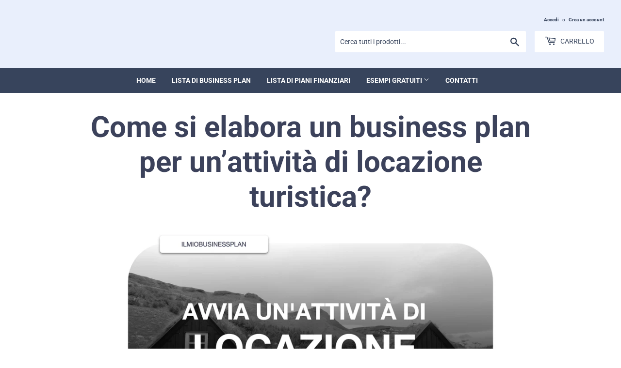

--- FILE ---
content_type: text/html; charset=utf-8
request_url: https://ilmiobusinessplan.com/blogs/news/locazione-turistica-business-plan
body_size: 24793
content:
<!doctype html>

  <!--[if lt IE 7]><html class="no-js lt-ie9 lt-ie8 lt-ie7" lang="en"> <![endif]-->
<!--[if IE 7]><html class="no-js lt-ie9 lt-ie8" lang="en"> <![endif]-->
<!--[if IE 8]><html class="no-js lt-ie9" lang="en"> <![endif]-->
<!--[if IE 9 ]><html class="ie9 no-js"> <![endif]-->
<!--[if (gt IE 9)|!(IE)]><!--> <html class="no-touch no-js"> <!--<![endif]-->
<head>
<!-- Google Tag Manager -->
<script>(function(w,d,s,l,i){w[l]=w[l]||[];w[l].push({'gtm.start':
new Date().getTime(),event:'gtm.js'});var f=d.getElementsByTagName(s)[0],
j=d.createElement(s),dl=l!='dataLayer'?'&l='+l:'';j.async=true;j.src=
'https://www.googletagmanager.com/gtm.js?id='+i+dl;f.parentNode.insertBefore(j,f);
})(window,document,'script','dataLayer','GTM-5BVPJ49T');</script>
<!-- End Google Tag Manager -->
  
  

<meta name="google-site-verification" content="mS9V8V_6oGWpdDhVAzTTE444h2zoP6INMV1S3AIXpLY" />




  
  
  <script>(function(H){H.className=H.className.replace(/\bno-js\b/,'js')})(document.documentElement)</script>
  <!-- Basic page needs ================================================== -->
  <meta charset="utf-8">
  <meta http-equiv="X-UA-Compatible" content="IE=edge,chrome=1">
  
  <link rel="shortcut icon" href="//ilmiobusinessplan.com/cdn/shop/files/Color_logo_-_no_background_b14be265-8053-4311-84bf-76e0a91770d1_32x32.png?v=1677509017" type="image/png" />
  

  <!-- Title and description ================================================== -->
<title>
  Attività di locazione turistica: como fare il business plan
  </title>
  

  
    <meta name="description" content="Como fare il business plan per un’attività di locazione turistica? E lo studio di mercato? Como fare un SWOT per la tua locazione a breve termine? Un Business Model Canvas? Dove trovare un esempio PDF?">
  

  <!-- Product meta ================================================== -->
  <!-- /snippets/social-meta-tags.liquid -->




<meta property="og:site_name" content="Il Mio Business Plan">
<meta property="og:url" content="https://ilmiobusinessplan.com/blogs/news/locazione-turistica-business-plan">
<meta property="og:title" content="Como fare il business plan per un’attività di locazione turistica">
<meta property="og:type" content="article">
<meta property="og:description" content="Come si elabora un business plan per un’attività di locazione turistica? I nostri esperti hanno creato un business plan per un’attività di locazione turistica, completamente personalizzabile.Avviare un’attività di locazione turistica può essere il desiderio di numerosi creatori d'impresa.Tuttavia, prima di lanciare un'attività, è fondamentale elaborare un business plan serio e completo.Questo strumento fornisce la possibilità di stabilire una strategia di miglioramento per la tua locazione a breve termine analizzando, ad esempio, i costi iniziali, il modello di business, le spese ricorrenti, i rapporti di redditività o ancora gli utili futuri della tua locazione a breve termine.Allo stesso modo, il business plan della tua locazione a breve termine rappresenta uno strumento importante nell'ambito di una domanda di finanziamento presso una banca.Quali elementi fanno parte del business plan di un’attività di locazione turistica?Quali sono le fasi da rispettare?È possibile determinare il budget iniziale della tua locazione a breve termine?Quali sono gli indici finanziari da scrivere nel business plan?Come analizzare il punto di pareggio di un’attività di locazione turistica?Queste domande sono frequenti, ti rispondiamo in questo articolo.D'altro canto, al fine di massimizzare le probabilità di successo, utilizza il nostro  business plan adatto a un’attività di locazione turistica.La composizione del business plan di un’attività di locazione turisticaPerché è necessario sviluppare un business plan per un’attività di locazione turistica?Pianificare un business plan per un’attività di locazione turistica offre la possibilità di:- studiare le cifre più recenti riguardo al mercato della locazione turistica breve- analizzare le abitudini di consumo riguardo al settore delle locazioni brevi- sintetizzare i fattori di successo di un’attività di locazione turistica- identificare i tuoi clienti futuri senza dimenticare le loro necessità- prendere in considerazione una proposta di valore duratura per il tuo progetto- studiare le attività di locazione turistiche così come il loro posizionamento- identificare i vantaggi competitivi per la tua attività- chiarire, con un Business Model Canvas, il modello di business del tuo progetto- imbastire un piano di 3 anni (in più fasi)- esaminare gli eventi che possono mettere a rischio la tua locazione a breve termine- mostrare a un istituto bancario che il tuo nuovo progetto è in grado di generare dei vantaggiI nostri analisti hanno cercato di mettere a punto un  business plan per un’attività di locazione turistica, che soddisfi queste finalità.  Quali parti deve contenere il business plan di un’attività di locazione turistica?Un business plan raggruppa una gran quantità di indicatori, dati e analisi.Tuttavia, è importante che questi dati vengano strutturati per ottenere un piano d'affari rigoroso.Questo è quello che abbiamo fatto nel nostro  business plan per un’attività di locazione turistica. Il documento si struttura in diverse parti che descriviamo qui di seguito.La prima parte è denominata l'“Opportunità del Mercato”. In questa parte, il nostro staff va a presentare dei dati e delle analisi in relazione al mercato della locazione turistica breve. Questi elementi sono generalmente i più recenti.Questa parte del business plan fornisce anche la possibilità di presentare le nuove tendenze del mercato della locazione turistica breve (per esempio le sistemazioni insolite, i viaggio con gli animali da compagnia, la digitalizzazione del turismo, il turismo locale, o ancora il turismo responsabile).Per concludere, citiamo i criteri che consentono a un’attività di locazione turistica di superare il punto di pareggio.La seconda parte del business plan fa riferimento alla  “Presentazione dell'attività”. Quest'ultima ci da l'opportunità di introdurre la tua locazione a breve termine: Di che categoria di alloggio si tratta? In quale regione si trova l'alloggio? Qual è la capacità ricettiva della proprietà affittata? etc.).Questa parte presenta anche la proposta di valore della tua locazione a breve termine. Infine, abbiamo la presentazione del titolare del progetto (la persona alla guida di questo nuovo progetto).Segue poi la parte indicata come “Studio del Mercato” che offre l'opportunità di studiare i segmenti di clientela per la tua locazione a breve termine.Vengono presentati inoltre i diversi concorrenti grazie a uno studio concorrenziale. Questa parte include , in particolare, un'analisi SWOT, lo strumento perfetto per identificare i punti di forza e di debolezza della tua locazione a breve termine, mostrando, allo stesso tempo,  opportunità e minacce potenziali che possono interferire nel suo sviluppo.La parte della “Strategia” ci permette di descrivere una solida strategia a lungo termine contenente le azioni che consentiranno alla tua attività di locazione turistica di sviluppare un'attività remunerativa.Si presenta anche un piano di marketing che consenta una crescita sostenibile.Infine, il nostro business plan per un’attività di locazione turistica si conclude con una sezione dedicata alle “Finanze”, un supporto utile nella presentazione di un piano finanziario dettagliato della tua locazione a breve termine.Come redigere bene un Executive Summary per un’attività di locazione turistica? Al fine di riuscire a redigere l'Executive Summary della tua locazione a breve termine, bisogna seguire criteri specifici.Innanzitutto, l'Executive Summary dovrà essere sintetico. Ricorda di non scrivere più di 1500 parole. Per definizione, rappresenta l'introduzione del business plan del tuo attività di locazione turistica.D'altro canto, questo deve essere didattico, e perciò essere in grado di convincere i lettori che la tua locazione a breve termine è un progetto sostenibile. Evita errori ortografici e indica i punti forti del tuo nuovo progetto (per esempio:  ha sviluppato un proprio modulo di prenotazione online (per evitare le commissioni delle piattaforme), offre la colazione agli affittuari, propone una decorazione di interni di qualità e si impegna per offrire un’atmosfera accogliente o ancora offre sconti significativi per i soggiorni più lunghi).Il tuo Executive Summary deve seguire una struttura precisa. Puoi lasciarti ispirare da quella del nostro  business plan adatto a un’attività di locazione turistica, spiegato nella parte precedente.Come progettare delle ricerche di mercato di un’attività di locazione turistica?Una corretta ricerca di mercato per la tua locazione a breve termine ti offre la possibilità di comprendere i criteri che possono influenzare il tuo progetto, tra i quali troviamo lo stato della richiesta, le modalità di consumo come anche le attività di locazione turistiche.Ogni progetto commerciale deve, in realtà, aver inizio da una valida ricerca di mercato.Come fare? È semplice, bisogna raggruppare un certo numero di elementi.Di seguito, i dati presenti nella sezione denominata "Ricerca di mercato" del nostro  business plan adatto a un’attività di locazione turistica:- i dati, le informazioni e le statistiche più recenti in merito al mercato della locazione turistica breve- le ultime tendenze del mercato della locazione turistica breve- i segmenti della clientela della tua locazione a breve termine- la ricerca concorrenziale- i vantaggi competitivi- l'analisi SWOT per un’attività di locazione turisticaGli elementi importanti di un business plan per un’attività di locazione turisticaQual è il business model di un’attività di locazione turistica?Il modello di business di un’attività di locazione turistica consiste nell'acquisizione di proprietà da destinare alla locazione turistica, fornendo servizi di marketing, promozione, gestione e manutenzione delle proprietà. Gli inquilini pagano un canone di locazione in cambio di una sistemazione di breve durata. Il proprietario dell'attività trattiene una parte del canone come profitto. Inoltre, possono essere offerti servizi aggiuntivi come pulizia, servizio di concierge, ecc. per aumentare i profitti.In generale, in un business plan, presentiamo il modello economico del tuo progetto commerciale con l'aiuto di un Business Model Canvas.Questo modello consente di comprendere rapidamente le caratteristiche del tuo progetto futuro, e soprattutto i canali di distribuzione, i costi fissi e i costi variabil, la strategia di comunicazione, ecc.Il  business plan stilato per un’attività di locazione turistica comprende, ovviamente, un Business Model Canvas completo, modificabile e adatto a questa attività.Quali sono i segmenti di clientela di un’attività di locazione turistica?Segmentare il mercato significa semplicemente separare una base di clienti in più gruppi con dei tratti comuni.Per te, sarà necessario dividere i profili che potrebbero interessarsi a affittare il tuo alloggio.Perché riteniamo necessaria questa operazione? La segmentazione di mercato consente di strutturare la presentazione della clientela nel tuo business plan. In questo modo questa pratica ti consentirà di comunicare con più forza (ad esempio, separando l'offerta e i diversi messaggi della tua locazione a breve termine secondo i diversi segmenti).Degli esempi di segmenti di mercato della tua locazione a breve termine possono essere turisti in visita nella regione, gruppi di amici che vogliono divertirsi o coppie alla ricerca di una vacanza romantica.Nel nostro  business plan per un’attività di locazione turistica potrai consultare un'analisi dettagliata dei segmenti di mercato completa per questo tipo di attività.Come redigere l'analisi della concorrenza di un’attività di locazione turistica?Non sarai mai un caso isolato nel mercato della locazione turistica breve.Ci sono comunque le attività di locazione turistiche a cui bisognerà sottrarre quote di mercato.Il tuo business plan deve esporre uno studio di questi concorrenti. Bisogna specificare le loro caratteristiche salienti, oltre che i loro punti di forza ma anche i loro punti di debolezza.Individua soprattutto le loro debolezze (per esempio: proprietari poco gentili, annunci poco accurati (con foto di scarsa qualità), ubicazione lontana dalle attrazioni turistiche e dai servizi, letti poco confortevoli o gli animali non vengono accettati).Perché? Perché questi elementi comportano senza alcun dubbio tensioni tra la clientela delle attività di locazione turistiche concorrenti. Sfrutta queste vulnerabilità e analizza dei vantaggi concorrenziali per la tua locazione a breve termine.Un vantaggio in termini di concorrenza costituisce un'ottima possibilità, che aiuterà il tuo progetto a oltrepassare la concorrenza presente sul mercato.Ecco degli esempi di vantaggi competitivi che possiamo ipotizzare per un’attività di locazione turistica:- può ospitare gruppi numerosi- pubblica annunci accurati e ottimizzati sulle piattaforme di ricerca- è situata in prossimità delle attrazioni turistiche della zona- accetta gli animali- è dotata di attrezzature domotiche e tecnologiche- è dotata di una buona connessione a internet- ecc.Scarica il nostro  business plan per un’attività di locazione turistica per avere una ricerca concorrenziale già redatta nonché la lista dei vantaggi competitivi completa, modificabile e adatta a questa attività.Come creare la SWOT della tua locazione a breve termine?L'analisi SWOT del business plan è una valida risorsa per studiare i punti di forza e i punti di debolezza di un progetto, come la tua locazione a breve termine.Ciononostante, questa matrice è necessaria al fine di studiare le opportunità e le sfide presenti sul mercato e in grado di influenzare il tuo progetto.Una SWOT analysis redatta correttamente per la tua locazione a breve termine deve essere sintetica e pertinente. Costituisce un esercizio difficile per i novizi , che frequentemente redigono delle SWOT destrutturate, irrilevanti e difficilmente comprensibili.Ebbene, analogamente al Business Model Canvas, l'analisi SWOT ha il pregio di essere una rappresentazione di sintesi,  che dimostra una quantità significativa di dati per la tua locazione a breve termine con un rapido colpo d'occhio.Per avere un'analisi SWOT redatta e modificabile, scarica il nostro  business plan per un’attività di locazione turistica.Come ottenere la strategia di marketing per un’attività di locazione turistica?Nel business plan della tua locazione a breve termine, bisognerà creare una strategia su 3 anni per garantire la crescita della tua attività.La strategia di marketing e commerciale riunisce la totalità di azioni effettuate in modo che un numero sempre maggiore di clienti sia invogliato a affittare il tuo alloggio.Per esempio, possiamo citare la creazione di un sito web per la tua locazione a breve termine. Questo sito aiuterà i tuoi clienti futuri a trovarti facilmente su Internet. Questo dovrà raggruppare alcune informazioni riguardanti la tua locazione a breve termine.Converrà anche lavorare per il suo posizionamento online (quella che chiamiamo SEO) e, in particolare, prestando attenzione alle parole chiave correlate affinché la tua locazione a breve termine sia il primo fra i diversi risultati dei motori di ricerca.Per essere certi di posizionare il proprio sito in alto dei risultati su Google, puoi anche investire parte del budget in campagne Google Ads.La tua locazione a breve termine deve anche essere presente sui diversi social media. Facebook Ads integra un sistema per mostrare la tua locazione a breve termine e la sua offerta a un pubblico selezionato. Ciò rappresenta un mezzo efficace per ottenere più clienti.La politica di marketing della tua locazione a breve termine non si fa soltanto sul web. È possibile considerare allo stesso modo dei supporti diversiÈ possibile , per esempio,  realizzare delle brochure al fine di promuovere la tua locazione a breve termine.Infine, puoi mettere in atto diverse collaborazioni con imprese e associazioni che ti aiuteranno a farti conoscere.Ci sono moltissime strategie , così come,  canali di marketing per la tua locazione a breve termine. Scopri tutto nel  business plan adatto a un’attività di locazione turistica.Il piano finanziario del business plan per un’attività di locazione turisticaUn business plan completo include una strategia finanziaria con un numero importante di indicatori.Sarà necessario, per esempio, studiare il futuro fatturato della tua locazione a breve termine.Sarà necessario che queste proiezioni siano attendibili. Il  piano finanziario per un’attività di locazione turistica contiene un sistema guidato che consente a noi imprenditori di ottenere delle previsioni realistiche. In questo piano finanziario, i prezzi dei pernottamenti per i tuoi affitti di breve termine sono modulabili (al fine di poter provare diverse ipotesi).Allo stesso modo, bisogna stabilire un budget di avvio proprio per la tua locazione a breve termine. Il suddetto budget,  raggrupperà tutte le spese di partenza e, allo stesso modo, l'importo associato.L'analisi della redditività costituisce anche una parte principale del business plan della tua locazione a breve termine. Ciò consente di comprendere meglio l'importo totale che il tuo progetto deve ottenere per raggiungere la soglia di redditività. L'analisi della soglia di redditività permette di avere anche dei risultati interessanti a proposito dei profitti che, in linea teorica, potresti generare con la tua locazione a breve termine.Non dimenticare di  analizzare le spese della tua locazione a breve termine.Ad esempio, tra queste è possibile trovare costi delle commissioni dei siti su cui pubblicherai i tuoi annunci, budget allocato per piccole riparazioni regolari, costi di acqua, elettricità, riscaldamento, internet, ecc. o importo delle tasse di proprietà.Infine, anche la performance finanziaria del tuo progetto può essere analizzata grazie alle tabelle dei bilanci intermedi di gestione, al dettaglio del calcolo del fabbisogno di capitale circolante e degli indici e grafici utili.Naturalmente, tutti questi punti finanziari si trovano nel nostro  modello finanziario adatto a un’attività di locazione turistica.Altri grandi articoliAprire un'attività di locazione turistica redditiziaElaborare un studio di mercato per un’attività di locazione turisticaLa redditività di un’attività di locazione turisticaIl budget per la avviamento di un’attività di locazione turisticaRedarre un plan finanziario per un’attività di locazione turistica">





<meta name="twitter:card" content="summary_large_image">
<meta name="twitter:title" content="Como fare il business plan per un’attività di locazione turistica">
<meta name="twitter:description" content="Come si elabora un business plan per un’attività di locazione turistica? I nostri esperti hanno creato un business plan per un’attività di locazione turistica, completamente personalizzabile.Avviare un’attività di locazione turistica può essere il desiderio di numerosi creatori d'impresa.Tuttavia, prima di lanciare un'attività, è fondamentale elaborare un business plan serio e completo.Questo strumento fornisce la possibilità di stabilire una strategia di miglioramento per la tua locazione a breve termine analizzando, ad esempio, i costi iniziali, il modello di business, le spese ricorrenti, i rapporti di redditività o ancora gli utili futuri della tua locazione a breve termine.Allo stesso modo, il business plan della tua locazione a breve termine rappresenta uno strumento importante nell'ambito di una domanda di finanziamento presso una banca.Quali elementi fanno parte del business plan di un’attività di locazione turistica?Quali sono le fasi da rispettare?È possibile determinare il budget iniziale della tua locazione a breve termine?Quali sono gli indici finanziari da scrivere nel business plan?Come analizzare il punto di pareggio di un’attività di locazione turistica?Queste domande sono frequenti, ti rispondiamo in questo articolo.D'altro canto, al fine di massimizzare le probabilità di successo, utilizza il nostro  business plan adatto a un’attività di locazione turistica.La composizione del business plan di un’attività di locazione turisticaPerché è necessario sviluppare un business plan per un’attività di locazione turistica?Pianificare un business plan per un’attività di locazione turistica offre la possibilità di:- studiare le cifre più recenti riguardo al mercato della locazione turistica breve- analizzare le abitudini di consumo riguardo al settore delle locazioni brevi- sintetizzare i fattori di successo di un’attività di locazione turistica- identificare i tuoi clienti futuri senza dimenticare le loro necessità- prendere in considerazione una proposta di valore duratura per il tuo progetto- studiare le attività di locazione turistiche così come il loro posizionamento- identificare i vantaggi competitivi per la tua attività- chiarire, con un Business Model Canvas, il modello di business del tuo progetto- imbastire un piano di 3 anni (in più fasi)- esaminare gli eventi che possono mettere a rischio la tua locazione a breve termine- mostrare a un istituto bancario che il tuo nuovo progetto è in grado di generare dei vantaggiI nostri analisti hanno cercato di mettere a punto un  business plan per un’attività di locazione turistica, che soddisfi queste finalità.  Quali parti deve contenere il business plan di un’attività di locazione turistica?Un business plan raggruppa una gran quantità di indicatori, dati e analisi.Tuttavia, è importante che questi dati vengano strutturati per ottenere un piano d'affari rigoroso.Questo è quello che abbiamo fatto nel nostro  business plan per un’attività di locazione turistica. Il documento si struttura in diverse parti che descriviamo qui di seguito.La prima parte è denominata l'“Opportunità del Mercato”. In questa parte, il nostro staff va a presentare dei dati e delle analisi in relazione al mercato della locazione turistica breve. Questi elementi sono generalmente i più recenti.Questa parte del business plan fornisce anche la possibilità di presentare le nuove tendenze del mercato della locazione turistica breve (per esempio le sistemazioni insolite, i viaggio con gli animali da compagnia, la digitalizzazione del turismo, il turismo locale, o ancora il turismo responsabile).Per concludere, citiamo i criteri che consentono a un’attività di locazione turistica di superare il punto di pareggio.La seconda parte del business plan fa riferimento alla  “Presentazione dell'attività”. Quest'ultima ci da l'opportunità di introdurre la tua locazione a breve termine: Di che categoria di alloggio si tratta? In quale regione si trova l'alloggio? Qual è la capacità ricettiva della proprietà affittata? etc.).Questa parte presenta anche la proposta di valore della tua locazione a breve termine. Infine, abbiamo la presentazione del titolare del progetto (la persona alla guida di questo nuovo progetto).Segue poi la parte indicata come “Studio del Mercato” che offre l'opportunità di studiare i segmenti di clientela per la tua locazione a breve termine.Vengono presentati inoltre i diversi concorrenti grazie a uno studio concorrenziale. Questa parte include , in particolare, un'analisi SWOT, lo strumento perfetto per identificare i punti di forza e di debolezza della tua locazione a breve termine, mostrando, allo stesso tempo,  opportunità e minacce potenziali che possono interferire nel suo sviluppo.La parte della “Strategia” ci permette di descrivere una solida strategia a lungo termine contenente le azioni che consentiranno alla tua attività di locazione turistica di sviluppare un'attività remunerativa.Si presenta anche un piano di marketing che consenta una crescita sostenibile.Infine, il nostro business plan per un’attività di locazione turistica si conclude con una sezione dedicata alle “Finanze”, un supporto utile nella presentazione di un piano finanziario dettagliato della tua locazione a breve termine.Come redigere bene un Executive Summary per un’attività di locazione turistica? Al fine di riuscire a redigere l'Executive Summary della tua locazione a breve termine, bisogna seguire criteri specifici.Innanzitutto, l'Executive Summary dovrà essere sintetico. Ricorda di non scrivere più di 1500 parole. Per definizione, rappresenta l'introduzione del business plan del tuo attività di locazione turistica.D'altro canto, questo deve essere didattico, e perciò essere in grado di convincere i lettori che la tua locazione a breve termine è un progetto sostenibile. Evita errori ortografici e indica i punti forti del tuo nuovo progetto (per esempio:  ha sviluppato un proprio modulo di prenotazione online (per evitare le commissioni delle piattaforme), offre la colazione agli affittuari, propone una decorazione di interni di qualità e si impegna per offrire un’atmosfera accogliente o ancora offre sconti significativi per i soggiorni più lunghi).Il tuo Executive Summary deve seguire una struttura precisa. Puoi lasciarti ispirare da quella del nostro  business plan adatto a un’attività di locazione turistica, spiegato nella parte precedente.Come progettare delle ricerche di mercato di un’attività di locazione turistica?Una corretta ricerca di mercato per la tua locazione a breve termine ti offre la possibilità di comprendere i criteri che possono influenzare il tuo progetto, tra i quali troviamo lo stato della richiesta, le modalità di consumo come anche le attività di locazione turistiche.Ogni progetto commerciale deve, in realtà, aver inizio da una valida ricerca di mercato.Come fare? È semplice, bisogna raggruppare un certo numero di elementi.Di seguito, i dati presenti nella sezione denominata "Ricerca di mercato" del nostro  business plan adatto a un’attività di locazione turistica:- i dati, le informazioni e le statistiche più recenti in merito al mercato della locazione turistica breve- le ultime tendenze del mercato della locazione turistica breve- i segmenti della clientela della tua locazione a breve termine- la ricerca concorrenziale- i vantaggi competitivi- l'analisi SWOT per un’attività di locazione turisticaGli elementi importanti di un business plan per un’attività di locazione turisticaQual è il business model di un’attività di locazione turistica?Il modello di business di un’attività di locazione turistica consiste nell'acquisizione di proprietà da destinare alla locazione turistica, fornendo servizi di marketing, promozione, gestione e manutenzione delle proprietà. Gli inquilini pagano un canone di locazione in cambio di una sistemazione di breve durata. Il proprietario dell'attività trattiene una parte del canone come profitto. Inoltre, possono essere offerti servizi aggiuntivi come pulizia, servizio di concierge, ecc. per aumentare i profitti.In generale, in un business plan, presentiamo il modello economico del tuo progetto commerciale con l'aiuto di un Business Model Canvas.Questo modello consente di comprendere rapidamente le caratteristiche del tuo progetto futuro, e soprattutto i canali di distribuzione, i costi fissi e i costi variabil, la strategia di comunicazione, ecc.Il  business plan stilato per un’attività di locazione turistica comprende, ovviamente, un Business Model Canvas completo, modificabile e adatto a questa attività.Quali sono i segmenti di clientela di un’attività di locazione turistica?Segmentare il mercato significa semplicemente separare una base di clienti in più gruppi con dei tratti comuni.Per te, sarà necessario dividere i profili che potrebbero interessarsi a affittare il tuo alloggio.Perché riteniamo necessaria questa operazione? La segmentazione di mercato consente di strutturare la presentazione della clientela nel tuo business plan. In questo modo questa pratica ti consentirà di comunicare con più forza (ad esempio, separando l'offerta e i diversi messaggi della tua locazione a breve termine secondo i diversi segmenti).Degli esempi di segmenti di mercato della tua locazione a breve termine possono essere turisti in visita nella regione, gruppi di amici che vogliono divertirsi o coppie alla ricerca di una vacanza romantica.Nel nostro  business plan per un’attività di locazione turistica potrai consultare un'analisi dettagliata dei segmenti di mercato completa per questo tipo di attività.Come redigere l'analisi della concorrenza di un’attività di locazione turistica?Non sarai mai un caso isolato nel mercato della locazione turistica breve.Ci sono comunque le attività di locazione turistiche a cui bisognerà sottrarre quote di mercato.Il tuo business plan deve esporre uno studio di questi concorrenti. Bisogna specificare le loro caratteristiche salienti, oltre che i loro punti di forza ma anche i loro punti di debolezza.Individua soprattutto le loro debolezze (per esempio: proprietari poco gentili, annunci poco accurati (con foto di scarsa qualità), ubicazione lontana dalle attrazioni turistiche e dai servizi, letti poco confortevoli o gli animali non vengono accettati).Perché? Perché questi elementi comportano senza alcun dubbio tensioni tra la clientela delle attività di locazione turistiche concorrenti. Sfrutta queste vulnerabilità e analizza dei vantaggi concorrenziali per la tua locazione a breve termine.Un vantaggio in termini di concorrenza costituisce un'ottima possibilità, che aiuterà il tuo progetto a oltrepassare la concorrenza presente sul mercato.Ecco degli esempi di vantaggi competitivi che possiamo ipotizzare per un’attività di locazione turistica:- può ospitare gruppi numerosi- pubblica annunci accurati e ottimizzati sulle piattaforme di ricerca- è situata in prossimità delle attrazioni turistiche della zona- accetta gli animali- è dotata di attrezzature domotiche e tecnologiche- è dotata di una buona connessione a internet- ecc.Scarica il nostro  business plan per un’attività di locazione turistica per avere una ricerca concorrenziale già redatta nonché la lista dei vantaggi competitivi completa, modificabile e adatta a questa attività.Come creare la SWOT della tua locazione a breve termine?L'analisi SWOT del business plan è una valida risorsa per studiare i punti di forza e i punti di debolezza di un progetto, come la tua locazione a breve termine.Ciononostante, questa matrice è necessaria al fine di studiare le opportunità e le sfide presenti sul mercato e in grado di influenzare il tuo progetto.Una SWOT analysis redatta correttamente per la tua locazione a breve termine deve essere sintetica e pertinente. Costituisce un esercizio difficile per i novizi , che frequentemente redigono delle SWOT destrutturate, irrilevanti e difficilmente comprensibili.Ebbene, analogamente al Business Model Canvas, l'analisi SWOT ha il pregio di essere una rappresentazione di sintesi,  che dimostra una quantità significativa di dati per la tua locazione a breve termine con un rapido colpo d'occhio.Per avere un'analisi SWOT redatta e modificabile, scarica il nostro  business plan per un’attività di locazione turistica.Come ottenere la strategia di marketing per un’attività di locazione turistica?Nel business plan della tua locazione a breve termine, bisognerà creare una strategia su 3 anni per garantire la crescita della tua attività.La strategia di marketing e commerciale riunisce la totalità di azioni effettuate in modo che un numero sempre maggiore di clienti sia invogliato a affittare il tuo alloggio.Per esempio, possiamo citare la creazione di un sito web per la tua locazione a breve termine. Questo sito aiuterà i tuoi clienti futuri a trovarti facilmente su Internet. Questo dovrà raggruppare alcune informazioni riguardanti la tua locazione a breve termine.Converrà anche lavorare per il suo posizionamento online (quella che chiamiamo SEO) e, in particolare, prestando attenzione alle parole chiave correlate affinché la tua locazione a breve termine sia il primo fra i diversi risultati dei motori di ricerca.Per essere certi di posizionare il proprio sito in alto dei risultati su Google, puoi anche investire parte del budget in campagne Google Ads.La tua locazione a breve termine deve anche essere presente sui diversi social media. Facebook Ads integra un sistema per mostrare la tua locazione a breve termine e la sua offerta a un pubblico selezionato. Ciò rappresenta un mezzo efficace per ottenere più clienti.La politica di marketing della tua locazione a breve termine non si fa soltanto sul web. È possibile considerare allo stesso modo dei supporti diversiÈ possibile , per esempio,  realizzare delle brochure al fine di promuovere la tua locazione a breve termine.Infine, puoi mettere in atto diverse collaborazioni con imprese e associazioni che ti aiuteranno a farti conoscere.Ci sono moltissime strategie , così come,  canali di marketing per la tua locazione a breve termine. Scopri tutto nel  business plan adatto a un’attività di locazione turistica.Il piano finanziario del business plan per un’attività di locazione turisticaUn business plan completo include una strategia finanziaria con un numero importante di indicatori.Sarà necessario, per esempio, studiare il futuro fatturato della tua locazione a breve termine.Sarà necessario che queste proiezioni siano attendibili. Il  piano finanziario per un’attività di locazione turistica contiene un sistema guidato che consente a noi imprenditori di ottenere delle previsioni realistiche. In questo piano finanziario, i prezzi dei pernottamenti per i tuoi affitti di breve termine sono modulabili (al fine di poter provare diverse ipotesi).Allo stesso modo, bisogna stabilire un budget di avvio proprio per la tua locazione a breve termine. Il suddetto budget,  raggrupperà tutte le spese di partenza e, allo stesso modo, l'importo associato.L'analisi della redditività costituisce anche una parte principale del business plan della tua locazione a breve termine. Ciò consente di comprendere meglio l'importo totale che il tuo progetto deve ottenere per raggiungere la soglia di redditività. L'analisi della soglia di redditività permette di avere anche dei risultati interessanti a proposito dei profitti che, in linea teorica, potresti generare con la tua locazione a breve termine.Non dimenticare di  analizzare le spese della tua locazione a breve termine.Ad esempio, tra queste è possibile trovare costi delle commissioni dei siti su cui pubblicherai i tuoi annunci, budget allocato per piccole riparazioni regolari, costi di acqua, elettricità, riscaldamento, internet, ecc. o importo delle tasse di proprietà.Infine, anche la performance finanziaria del tuo progetto può essere analizzata grazie alle tabelle dei bilanci intermedi di gestione, al dettaglio del calcolo del fabbisogno di capitale circolante e degli indici e grafici utili.Naturalmente, tutti questi punti finanziari si trovano nel nostro  modello finanziario adatto a un’attività di locazione turistica.Altri grandi articoliAprire un'attività di locazione turistica redditiziaElaborare un studio di mercato per un’attività di locazione turisticaLa redditività di un’attività di locazione turisticaIl budget per la avviamento di un’attività di locazione turisticaRedarre un plan finanziario per un’attività di locazione turistica">


  <!-- Helpers ================================================== -->
  
    <link rel="canonical" href="https://ilmiobusinessplan.com/blogs/news/locazione-turistica-business-plan">
  
  <meta name="viewport" content="width=device-width,initial-scale=1">

  <!-- CSS ================================================== -->
  <link href="//ilmiobusinessplan.com/cdn/shop/t/4/assets/theme.scss.css?v=23374777843514301641768126637" rel="stylesheet" type="text/css" media="all" />

  <!-- Header hook for plugins ================================================== -->








<script>window.performance && window.performance.mark && window.performance.mark('shopify.content_for_header.start');</script><meta id="shopify-digital-wallet" name="shopify-digital-wallet" content="/67534094644/digital_wallets/dialog">
<meta name="shopify-checkout-api-token" content="15706f37d79e978f340571a04c911d10">
<meta id="in-context-paypal-metadata" data-shop-id="67534094644" data-venmo-supported="false" data-environment="production" data-locale="it_IT" data-paypal-v4="true" data-currency="EUR">
<link rel="alternate" type="application/atom+xml" title="Feed" href="/blogs/news.atom" />
<script async="async" data-src="/checkouts/internal/preloads.js?locale=it-IT"></script>
<script id="shopify-features" type="application/json">{"accessToken":"15706f37d79e978f340571a04c911d10","betas":["rich-media-storefront-analytics"],"domain":"ilmiobusinessplan.com","predictiveSearch":true,"shopId":67534094644,"locale":"it"}</script>
<script>var Shopify = Shopify || {};
Shopify.shop = "modellobusinessplan.myshopify.com";
Shopify.locale = "it";
Shopify.currency = {"active":"EUR","rate":"1.0"};
Shopify.country = "IT";
Shopify.theme = {"name":"Ilmiobusinessplan| 25august","id":158822891828,"schema_name":"Supply","schema_version":"8.9.5","theme_store_id":null,"role":"main"};
Shopify.theme.handle = "null";
Shopify.theme.style = {"id":null,"handle":null};
Shopify.cdnHost = "ilmiobusinessplan.com/cdn";
Shopify.routes = Shopify.routes || {};
Shopify.routes.root = "/";</script>
<script type="module">!function(o){(o.Shopify=o.Shopify||{}).modules=!0}(window);</script>
<script>!function(o){function n(){var o=[];function n(){o.push(Array.prototype.slice.apply(arguments))}return n.q=o,n}var t=o.Shopify=o.Shopify||{};t.loadFeatures=n(),t.autoloadFeatures=n()}(window);</script>
<script id="shop-js-analytics" type="application/json">{"pageType":"article"}</script>
<script defer="defer" async type="module" src="//ilmiobusinessplan.com/cdn/shopifycloud/shop-js/modules/v2/client.init-shop-cart-sync_B0kkjBRt.it.esm.js"></script>
<script defer="defer" async type="module" src="//ilmiobusinessplan.com/cdn/shopifycloud/shop-js/modules/v2/chunk.common_AgTufRUD.esm.js"></script>
<script type="module">
  await import("//ilmiobusinessplan.com/cdn/shopifycloud/shop-js/modules/v2/client.init-shop-cart-sync_B0kkjBRt.it.esm.js");
await import("//ilmiobusinessplan.com/cdn/shopifycloud/shop-js/modules/v2/chunk.common_AgTufRUD.esm.js");

  window.Shopify.SignInWithShop?.initShopCartSync?.({"fedCMEnabled":true,"windoidEnabled":true});

</script>
<script>(function() {
  var isLoaded = false;
  function asyncLoad() {
    if (isLoaded) return;
    isLoaded = true;
    var urls = ["\/\/searchanise-ef84.kxcdn.com\/widgets\/shopify\/init.js?a=3c9q5X4Q3V\u0026shop=modellobusinessplan.myshopify.com"];
    for (var i = 0; i < urls.length; i++) {
      var s = document.createElement('script');
      s.type = 'text/javascript';
      s.async = true;
      s.src = urls[i];
      var x = document.getElementsByTagName('script')[0];
      x.parentNode.insertBefore(s, x);
    }
  };
  
document.addEventListener('StartAsyncLoading', function(event){asyncLoad();});if(window.attachEvent) {

    window.attachEvent('onload', function(){});
  } else {
    window.addEventListener('load', function(){}, false);
  }
})();</script>
<script id="__st">var __st={"a":67534094644,"offset":3600,"reqid":"11c32379-486a-4b6b-858d-8fabfc90cd33-1768602925","pageurl":"ilmiobusinessplan.com\/blogs\/news\/locazione-turistica-business-plan","s":"articles-604784886068","u":"9e0cb0542e9b","p":"article","rtyp":"article","rid":604784886068};</script>
<script>window.ShopifyPaypalV4VisibilityTracking = true;</script>
<script id="captcha-bootstrap">!function(){'use strict';const t='contact',e='account',n='new_comment',o=[[t,t],['blogs',n],['comments',n],[t,'customer']],c=[[e,'customer_login'],[e,'guest_login'],[e,'recover_customer_password'],[e,'create_customer']],r=t=>t.map((([t,e])=>`form[action*='/${t}']:not([data-nocaptcha='true']) input[name='form_type'][value='${e}']`)).join(','),a=t=>()=>t?[...document.querySelectorAll(t)].map((t=>t.form)):[];function s(){const t=[...o],e=r(t);return a(e)}const i='password',u='form_key',d=['recaptcha-v3-token','g-recaptcha-response','h-captcha-response',i],f=()=>{try{return window.sessionStorage}catch{return}},m='__shopify_v',_=t=>t.elements[u];function p(t,e,n=!1){try{const o=window.sessionStorage,c=JSON.parse(o.getItem(e)),{data:r}=function(t){const{data:e,action:n}=t;return t[m]||n?{data:e,action:n}:{data:t,action:n}}(c);for(const[e,n]of Object.entries(r))t.elements[e]&&(t.elements[e].value=n);n&&o.removeItem(e)}catch(o){console.error('form repopulation failed',{error:o})}}const l='form_type',E='cptcha';function T(t){t.dataset[E]=!0}const w=window,h=w.document,L='Shopify',v='ce_forms',y='captcha';let A=!1;((t,e)=>{const n=(g='f06e6c50-85a8-45c8-87d0-21a2b65856fe',I='https://cdn.shopify.com/shopifycloud/storefront-forms-hcaptcha/ce_storefront_forms_captcha_hcaptcha.v1.5.2.iife.js',D={infoText:'Protetto da hCaptcha',privacyText:'Privacy',termsText:'Termini'},(t,e,n)=>{const o=w[L][v],c=o.bindForm;if(c)return c(t,g,e,D).then(n);var r;o.q.push([[t,g,e,D],n]),r=I,A||(h.body.append(Object.assign(h.createElement('script'),{id:'captcha-provider',async:!0,src:r})),A=!0)});var g,I,D;w[L]=w[L]||{},w[L][v]=w[L][v]||{},w[L][v].q=[],w[L][y]=w[L][y]||{},w[L][y].protect=function(t,e){n(t,void 0,e),T(t)},Object.freeze(w[L][y]),function(t,e,n,w,h,L){const[v,y,A,g]=function(t,e,n){const i=e?o:[],u=t?c:[],d=[...i,...u],f=r(d),m=r(i),_=r(d.filter((([t,e])=>n.includes(e))));return[a(f),a(m),a(_),s()]}(w,h,L),I=t=>{const e=t.target;return e instanceof HTMLFormElement?e:e&&e.form},D=t=>v().includes(t);t.addEventListener('submit',(t=>{const e=I(t);if(!e)return;const n=D(e)&&!e.dataset.hcaptchaBound&&!e.dataset.recaptchaBound,o=_(e),c=g().includes(e)&&(!o||!o.value);(n||c)&&t.preventDefault(),c&&!n&&(function(t){try{if(!f())return;!function(t){const e=f();if(!e)return;const n=_(t);if(!n)return;const o=n.value;o&&e.removeItem(o)}(t);const e=Array.from(Array(32),(()=>Math.random().toString(36)[2])).join('');!function(t,e){_(t)||t.append(Object.assign(document.createElement('input'),{type:'hidden',name:u})),t.elements[u].value=e}(t,e),function(t,e){const n=f();if(!n)return;const o=[...t.querySelectorAll(`input[type='${i}']`)].map((({name:t})=>t)),c=[...d,...o],r={};for(const[a,s]of new FormData(t).entries())c.includes(a)||(r[a]=s);n.setItem(e,JSON.stringify({[m]:1,action:t.action,data:r}))}(t,e)}catch(e){console.error('failed to persist form',e)}}(e),e.submit())}));const S=(t,e)=>{t&&!t.dataset[E]&&(n(t,e.some((e=>e===t))),T(t))};for(const o of['focusin','change'])t.addEventListener(o,(t=>{const e=I(t);D(e)&&S(e,y())}));const B=e.get('form_key'),M=e.get(l),P=B&&M;t.addEventListener('StartAsyncLoading',(()=>{const t=y();if(P)for(const e of t)e.elements[l].value===M&&p(e,B);[...new Set([...A(),...v().filter((t=>'true'===t.dataset.shopifyCaptcha))])].forEach((e=>S(e,t)))}))}(h,new URLSearchParams(w.location.search),n,t,e,['guest_login'])})(!0,!0)}();</script>
<script integrity="sha256-4kQ18oKyAcykRKYeNunJcIwy7WH5gtpwJnB7kiuLZ1E=" data-source-attribution="shopify.loadfeatures" defer="defer" data-src="//ilmiobusinessplan.com/cdn/shopifycloud/storefront/assets/storefront/load_feature-a0a9edcb.js" crossorigin="anonymous"></script>
<script data-source-attribution="shopify.dynamic_checkout.dynamic.init">var Shopify=Shopify||{};Shopify.PaymentButton=Shopify.PaymentButton||{isStorefrontPortableWallets:!0,init:function(){window.Shopify.PaymentButton.init=function(){};var t=document.createElement("script");t.src="https://ilmiobusinessplan.com/cdn/shopifycloud/portable-wallets/latest/portable-wallets.it.js",t.type="module",document.head.appendChild(t)}};
</script>
<script data-source-attribution="shopify.dynamic_checkout.buyer_consent">
  function portableWalletsHideBuyerConsent(e){var t=document.getElementById("shopify-buyer-consent"),n=document.getElementById("shopify-subscription-policy-button");t&&n&&(t.classList.add("hidden"),t.setAttribute("aria-hidden","true"),n.removeEventListener("click",e))}function portableWalletsShowBuyerConsent(e){var t=document.getElementById("shopify-buyer-consent"),n=document.getElementById("shopify-subscription-policy-button");t&&n&&(t.classList.remove("hidden"),t.removeAttribute("aria-hidden"),n.addEventListener("click",e))}window.Shopify?.PaymentButton&&(window.Shopify.PaymentButton.hideBuyerConsent=portableWalletsHideBuyerConsent,window.Shopify.PaymentButton.showBuyerConsent=portableWalletsShowBuyerConsent);
</script>
<script data-source-attribution="shopify.dynamic_checkout.cart.bootstrap">document.addEventListener("StartAsyncLoading",(function(){function t(){return document.querySelector("shopify-accelerated-checkout-cart, shopify-accelerated-checkout")}if(t())Shopify.PaymentButton.init();else{new MutationObserver((function(e,n){t()&&(Shopify.PaymentButton.init(),n.disconnect())})).observe(document.body,{childList:!0,subtree:!0})}}));
</script>
<link id="shopify-accelerated-checkout-styles" rel="stylesheet" media="screen" href="https://ilmiobusinessplan.com/cdn/shopifycloud/portable-wallets/latest/accelerated-checkout-backwards-compat.css" crossorigin="anonymous">
<style id="shopify-accelerated-checkout-cart">
        #shopify-buyer-consent {
  margin-top: 1em;
  display: inline-block;
  width: 100%;
}

#shopify-buyer-consent.hidden {
  display: none;
}

#shopify-subscription-policy-button {
  background: none;
  border: none;
  padding: 0;
  text-decoration: underline;
  font-size: inherit;
  cursor: pointer;
}

#shopify-subscription-policy-button::before {
  box-shadow: none;
}

      </style>

<script>window.performance && window.performance.mark && window.performance.mark('shopify.content_for_header.end');</script>

  
  

  

  
  
 


  
  <script data-src="//ilmiobusinessplan.com/cdn/shop/t/4/assets/jquery-2.2.3.min.js?v=58211863146907186831692958868" async="async"></script>

  <script data-src="//ilmiobusinessplan.com/cdn/shop/t/4/assets/lazysizes.min.js?v=8147953233334221341692958868" async="async"></script>
  <script data-src="//ilmiobusinessplan.com/cdn/shop/t/4/assets/vendor.js?v=106177282645720727331692959075" defer="defer"></script>
  <script data-src="//ilmiobusinessplan.com/cdn/shop/t/4/assets/theme.js?v=122368422063763539921692961155" defer="defer"></script>
  
  <link href="//ilmiobusinessplan.com/cdn/shop/t/4/assets/custom-css-shopify.css?v=106259958848563318021699435024" rel="stylesheet" type="text/css" media="all" />

<!-- GSSTART Slider code start. Do not change --><!-- Slider code end. Do not change GSEND --> 

<script>window.__pagefly_analytics_settings__={"version":2,"visits":12240,"dashboardVisits":"1249","defaultTrialDay":14,"storefrontPassword":"","acceptGDPR":true,"pageflyThemeId":80109142106,"first-blog-post":"1","migratedSections":true,"klaviyoListKey":"MFNKPU","planMigrated":true,"acceptTracking":true,"create_first_blog_post":"1","publish_first_blog_post":"1","create_first_regular_page":"1","publish_first_regular_page":"1","install_app":"1","publish_first_product_page":"1","publish_first_home_page":"1","create_first_product_page":"1","publish_first_password_page":"1","acceptGATracking":true,"acceptCrisp":true,"acceptCookies":true,"feedbackTriggered":[{"triggeredAt":"2022-03-28T23:03:01.687Z","type":"OLD_USER"},{"triggeredAt":"2022-03-31T05:53:05.307Z","type":"VIEW_PAGE_NO_TEMPLATE"}]};</script>
     
  <script>
    window.onload = function() {
    	var textEls1 = document.querySelectorAll('[data-pf-type="Paragraph2"] [data-pf-type="Text"]');
      	var textEls2 = document.querySelectorAll('[data-pf-type="Paragraph"] [data-pf-type="Text"]');
    	[...textEls1, ...textEls2].forEach(item => {
      	item.querySelectorAll('a').forEach(link => {
      		link.setAttribute('target', '_blank');
      		});
    	});
    }
  </script>

 <script type="text/javascript">
  //BOOSTER APPS COMMON JS CODE
  window.BoosterApps = window.BoosterApps || {};
  window.BoosterApps.common = window.BoosterApps.common || {};
  window.BoosterApps.common.shop = {
    permanent_domain: 'modellobusinessplan.myshopify.com',
    currency: "EUR",
    money_format: "€{{amount_with_comma_separator}}",
    id: 7041319002
  };
  

  window.BoosterApps.common.template = 'article';
  window.BoosterApps.common.cart = {};
  window.BoosterApps.common.vapid_public_key = "BO5RJ2FA8w6MW2Qt1_MKSFtoVpVjUMLYkHb2arb7zZxEaYGTMuLvmZGabSHj8q0EwlzLWBAcAU_0z-z9Xps8kF8=";

  window.BoosterApps.cs_app_url = "/apps/ba_fb_app";

  window.BoosterApps.global_config = null;



    window.BoosterApps.pu_config = null;


  for (i = 0; i < window.localStorage.length; i++) {
    var key = window.localStorage.key(i);
    if (key.slice(0,10) === "ba_msg_sub") {
      window.BoosterApps.can_update_cart = true;
    }
  }

  

</script>


<script type="text/javascript">
  !function(e){var t={};function r(n){if(t[n])return t[n].exports;var o=t[n]={i:n,l:!1,exports:{}};return e[n].call(o.exports,o,o.exports,r),o.l=!0,o.exports}r.m=e,r.c=t,r.d=function(e,t,n){r.o(e,t)||Object.defineProperty(e,t,{enumerable:!0,get:n})},r.r=function(e){"undefined"!==typeof Symbol&&Symbol.toStringTag&&Object.defineProperty(e,Symbol.toStringTag,{value:"Module"}),Object.defineProperty(e,"__esModule",{value:!0})},r.t=function(e,t){if(1&t&&(e=r(e)),8&t)return e;if(4&t&&"object"===typeof e&&e&&e.__esModule)return e;var n=Object.create(null);if(r.r(n),Object.defineProperty(n,"default",{enumerable:!0,value:e}),2&t&&"string"!=typeof e)for(var o in e)r.d(n,o,function(t){return e[t]}.bind(null,o));return n},r.n=function(e){var t=e&&e.__esModule?function(){return e.default}:function(){return e};return r.d(t,"a",t),t},r.o=function(e,t){return Object.prototype.hasOwnProperty.call(e,t)},r.p="https://rivo.io/apps/push-marketing/packs/",r(r.s=24)}({24:function(e,t){}});
//# sourceMappingURL=application-3ad204f6e9def0604f33.js.map

  //Global snippet for Booster Apps
  //this is updated automatically - do not edit manually.

  function loadScript(src, defer, done) {
    var js = document.createElement('script');
    js.src = src;
    js.defer = defer;
    js.onload = function(){done();};
    js.onerror = function(){
      done(new Error('Failed to load script ' + src));
    };
    document.head.appendChild(js);
  }

  function browserSupportsAllFeatures() {
    return window.Promise && window.fetch && window.Symbol;
  }

  if (browserSupportsAllFeatures()) {
    main();
  } else {
    loadScript('https://polyfill-fastly.net/v3/polyfill.min.js?features=Promise,fetch', true, main);
  }

  function loadAppScripts(){



      loadScript(window.BoosterApps.global_config.asset_urls.pu.init_js, true, function(){});
  }

  function main(err) {
    //isolate the scope
    loadScript(window.BoosterApps.global_config.asset_urls.global.helper_js, false, loadAppScripts);
  }
</script>

  
  <script src="https://code.jquery.com/jquery-3.6.0.js" integrity="sha256-H+K7U5CnXl1h5ywQfKtSj8PCmoN9aaq30gDh27Xc0jk=" crossorigin="anonymous"></script>
    <!-- Google fonts -->
  <link rel="preconnect" href="https://fonts.googleapis.com">
  <link rel="preconnect" href="https://fonts.gstatic.com" crossorigin>
  <link href="https://fonts.googleapis.com/css2?family=Barlow&display=swap" rel="stylesheet">
  <!-- buy button js -->
  <script src="https://sdks.shopifycdn.com/buy-button/latest/buy-button-storefront.min.js"></script>


<!-- BEGIN app block: shopify://apps/optimonk-popup-cro-a-b-test/blocks/app-embed/0b488be1-fc0a-4fe6-8793-f2bef383dba8 -->
<script async src="https://onsite.optimonk.com/script.js?account=149038&origin=shopify-app-embed-block"></script>




<!-- END app block --><!-- BEGIN app block: shopify://apps/pagefly-page-builder/blocks/app-embed/83e179f7-59a0-4589-8c66-c0dddf959200 -->

<!-- BEGIN app snippet: pagefly-cro-ab-testing-main -->







<script>
  ;(function () {
    const url = new URL(window.location)
    const viewParam = url.searchParams.get('view')
    if (viewParam && viewParam.includes('variant-pf-')) {
      url.searchParams.set('pf_v', viewParam)
      url.searchParams.delete('view')
      window.history.replaceState({}, '', url)
    }
  })()
</script>



<script type='module'>
  
  window.PAGEFLY_CRO = window.PAGEFLY_CRO || {}

  window.PAGEFLY_CRO['data_debug'] = {
    original_template_suffix: "custom-blog-post",
    allow_ab_test: false,
    ab_test_start_time: 0,
    ab_test_end_time: 0,
    today_date_time: 1768602925000,
  }
  window.PAGEFLY_CRO['GA4'] = { enabled: false}
</script>

<!-- END app snippet -->








  <script src='https://cdn.shopify.com/extensions/019bb4f9-aed6-78a3-be91-e9d44663e6bf/pagefly-page-builder-215/assets/pagefly-helper.js' defer='defer'></script>

  <script src='https://cdn.shopify.com/extensions/019bb4f9-aed6-78a3-be91-e9d44663e6bf/pagefly-page-builder-215/assets/pagefly-general-helper.js' defer='defer'></script>

  <script src='https://cdn.shopify.com/extensions/019bb4f9-aed6-78a3-be91-e9d44663e6bf/pagefly-page-builder-215/assets/pagefly-snap-slider.js' defer='defer'></script>

  <script src='https://cdn.shopify.com/extensions/019bb4f9-aed6-78a3-be91-e9d44663e6bf/pagefly-page-builder-215/assets/pagefly-slideshow-v3.js' defer='defer'></script>

  <script src='https://cdn.shopify.com/extensions/019bb4f9-aed6-78a3-be91-e9d44663e6bf/pagefly-page-builder-215/assets/pagefly-slideshow-v4.js' defer='defer'></script>

  <script src='https://cdn.shopify.com/extensions/019bb4f9-aed6-78a3-be91-e9d44663e6bf/pagefly-page-builder-215/assets/pagefly-glider.js' defer='defer'></script>

  <script src='https://cdn.shopify.com/extensions/019bb4f9-aed6-78a3-be91-e9d44663e6bf/pagefly-page-builder-215/assets/pagefly-slideshow-v1-v2.js' defer='defer'></script>

  <script src='https://cdn.shopify.com/extensions/019bb4f9-aed6-78a3-be91-e9d44663e6bf/pagefly-page-builder-215/assets/pagefly-product-media.js' defer='defer'></script>

  <script src='https://cdn.shopify.com/extensions/019bb4f9-aed6-78a3-be91-e9d44663e6bf/pagefly-page-builder-215/assets/pagefly-product.js' defer='defer'></script>


<script id='pagefly-helper-data' type='application/json'>
  {
    "page_optimization": {
      "assets_prefetching": false
    },
    "elements_asset_mapper": {
      "Accordion": "https://cdn.shopify.com/extensions/019bb4f9-aed6-78a3-be91-e9d44663e6bf/pagefly-page-builder-215/assets/pagefly-accordion.js",
      "Accordion3": "https://cdn.shopify.com/extensions/019bb4f9-aed6-78a3-be91-e9d44663e6bf/pagefly-page-builder-215/assets/pagefly-accordion3.js",
      "CountDown": "https://cdn.shopify.com/extensions/019bb4f9-aed6-78a3-be91-e9d44663e6bf/pagefly-page-builder-215/assets/pagefly-countdown.js",
      "GMap1": "https://cdn.shopify.com/extensions/019bb4f9-aed6-78a3-be91-e9d44663e6bf/pagefly-page-builder-215/assets/pagefly-gmap.js",
      "GMap2": "https://cdn.shopify.com/extensions/019bb4f9-aed6-78a3-be91-e9d44663e6bf/pagefly-page-builder-215/assets/pagefly-gmap.js",
      "GMapBasicV2": "https://cdn.shopify.com/extensions/019bb4f9-aed6-78a3-be91-e9d44663e6bf/pagefly-page-builder-215/assets/pagefly-gmap.js",
      "GMapAdvancedV2": "https://cdn.shopify.com/extensions/019bb4f9-aed6-78a3-be91-e9d44663e6bf/pagefly-page-builder-215/assets/pagefly-gmap.js",
      "HTML.Video": "https://cdn.shopify.com/extensions/019bb4f9-aed6-78a3-be91-e9d44663e6bf/pagefly-page-builder-215/assets/pagefly-htmlvideo.js",
      "HTML.Video2": "https://cdn.shopify.com/extensions/019bb4f9-aed6-78a3-be91-e9d44663e6bf/pagefly-page-builder-215/assets/pagefly-htmlvideo2.js",
      "HTML.Video3": "https://cdn.shopify.com/extensions/019bb4f9-aed6-78a3-be91-e9d44663e6bf/pagefly-page-builder-215/assets/pagefly-htmlvideo2.js",
      "BackgroundVideo": "https://cdn.shopify.com/extensions/019bb4f9-aed6-78a3-be91-e9d44663e6bf/pagefly-page-builder-215/assets/pagefly-htmlvideo2.js",
      "Instagram": "https://cdn.shopify.com/extensions/019bb4f9-aed6-78a3-be91-e9d44663e6bf/pagefly-page-builder-215/assets/pagefly-instagram.js",
      "Instagram2": "https://cdn.shopify.com/extensions/019bb4f9-aed6-78a3-be91-e9d44663e6bf/pagefly-page-builder-215/assets/pagefly-instagram.js",
      "Insta3": "https://cdn.shopify.com/extensions/019bb4f9-aed6-78a3-be91-e9d44663e6bf/pagefly-page-builder-215/assets/pagefly-instagram3.js",
      "Tabs": "https://cdn.shopify.com/extensions/019bb4f9-aed6-78a3-be91-e9d44663e6bf/pagefly-page-builder-215/assets/pagefly-tab.js",
      "Tabs3": "https://cdn.shopify.com/extensions/019bb4f9-aed6-78a3-be91-e9d44663e6bf/pagefly-page-builder-215/assets/pagefly-tab3.js",
      "ProductBox": "https://cdn.shopify.com/extensions/019bb4f9-aed6-78a3-be91-e9d44663e6bf/pagefly-page-builder-215/assets/pagefly-cart.js",
      "FBPageBox2": "https://cdn.shopify.com/extensions/019bb4f9-aed6-78a3-be91-e9d44663e6bf/pagefly-page-builder-215/assets/pagefly-facebook.js",
      "FBLikeButton2": "https://cdn.shopify.com/extensions/019bb4f9-aed6-78a3-be91-e9d44663e6bf/pagefly-page-builder-215/assets/pagefly-facebook.js",
      "TwitterFeed2": "https://cdn.shopify.com/extensions/019bb4f9-aed6-78a3-be91-e9d44663e6bf/pagefly-page-builder-215/assets/pagefly-twitter.js",
      "Paragraph4": "https://cdn.shopify.com/extensions/019bb4f9-aed6-78a3-be91-e9d44663e6bf/pagefly-page-builder-215/assets/pagefly-paragraph4.js",

      "AliReviews": "https://cdn.shopify.com/extensions/019bb4f9-aed6-78a3-be91-e9d44663e6bf/pagefly-page-builder-215/assets/pagefly-3rd-elements.js",
      "BackInStock": "https://cdn.shopify.com/extensions/019bb4f9-aed6-78a3-be91-e9d44663e6bf/pagefly-page-builder-215/assets/pagefly-3rd-elements.js",
      "GloboBackInStock": "https://cdn.shopify.com/extensions/019bb4f9-aed6-78a3-be91-e9d44663e6bf/pagefly-page-builder-215/assets/pagefly-3rd-elements.js",
      "GrowaveWishlist": "https://cdn.shopify.com/extensions/019bb4f9-aed6-78a3-be91-e9d44663e6bf/pagefly-page-builder-215/assets/pagefly-3rd-elements.js",
      "InfiniteOptionsShopPad": "https://cdn.shopify.com/extensions/019bb4f9-aed6-78a3-be91-e9d44663e6bf/pagefly-page-builder-215/assets/pagefly-3rd-elements.js",
      "InkybayProductPersonalizer": "https://cdn.shopify.com/extensions/019bb4f9-aed6-78a3-be91-e9d44663e6bf/pagefly-page-builder-215/assets/pagefly-3rd-elements.js",
      "LimeSpot": "https://cdn.shopify.com/extensions/019bb4f9-aed6-78a3-be91-e9d44663e6bf/pagefly-page-builder-215/assets/pagefly-3rd-elements.js",
      "Loox": "https://cdn.shopify.com/extensions/019bb4f9-aed6-78a3-be91-e9d44663e6bf/pagefly-page-builder-215/assets/pagefly-3rd-elements.js",
      "Opinew": "https://cdn.shopify.com/extensions/019bb4f9-aed6-78a3-be91-e9d44663e6bf/pagefly-page-builder-215/assets/pagefly-3rd-elements.js",
      "Powr": "https://cdn.shopify.com/extensions/019bb4f9-aed6-78a3-be91-e9d44663e6bf/pagefly-page-builder-215/assets/pagefly-3rd-elements.js",
      "ProductReviews": "https://cdn.shopify.com/extensions/019bb4f9-aed6-78a3-be91-e9d44663e6bf/pagefly-page-builder-215/assets/pagefly-3rd-elements.js",
      "PushOwl": "https://cdn.shopify.com/extensions/019bb4f9-aed6-78a3-be91-e9d44663e6bf/pagefly-page-builder-215/assets/pagefly-3rd-elements.js",
      "ReCharge": "https://cdn.shopify.com/extensions/019bb4f9-aed6-78a3-be91-e9d44663e6bf/pagefly-page-builder-215/assets/pagefly-3rd-elements.js",
      "Rivyo": "https://cdn.shopify.com/extensions/019bb4f9-aed6-78a3-be91-e9d44663e6bf/pagefly-page-builder-215/assets/pagefly-3rd-elements.js",
      "TrackingMore": "https://cdn.shopify.com/extensions/019bb4f9-aed6-78a3-be91-e9d44663e6bf/pagefly-page-builder-215/assets/pagefly-3rd-elements.js",
      "Vitals": "https://cdn.shopify.com/extensions/019bb4f9-aed6-78a3-be91-e9d44663e6bf/pagefly-page-builder-215/assets/pagefly-3rd-elements.js",
      "Wiser": "https://cdn.shopify.com/extensions/019bb4f9-aed6-78a3-be91-e9d44663e6bf/pagefly-page-builder-215/assets/pagefly-3rd-elements.js"
    },
    "custom_elements_mapper": {
      "pf-click-action-element": "https://cdn.shopify.com/extensions/019bb4f9-aed6-78a3-be91-e9d44663e6bf/pagefly-page-builder-215/assets/pagefly-click-action-element.js",
      "pf-dialog-element": "https://cdn.shopify.com/extensions/019bb4f9-aed6-78a3-be91-e9d44663e6bf/pagefly-page-builder-215/assets/pagefly-dialog-element.js"
    }
  }
</script>


<!-- END app block --><meta property="og:image" content="https://cdn.shopify.com/s/files/1/0675/3409/4644/files/ilmiobusinessplan_1dd91886-89ae-4619-841c-9db14084bd51.png?v=1674796122" />
<meta property="og:image:secure_url" content="https://cdn.shopify.com/s/files/1/0675/3409/4644/files/ilmiobusinessplan_1dd91886-89ae-4619-841c-9db14084bd51.png?v=1674796122" />
<meta property="og:image:width" content="780" />
<meta property="og:image:height" content="355" />
<link href="https://monorail-edge.shopifysvc.com" rel="dns-prefetch">
<script>(function(){if ("sendBeacon" in navigator && "performance" in window) {try {var session_token_from_headers = performance.getEntriesByType('navigation')[0].serverTiming.find(x => x.name == '_s').description;} catch {var session_token_from_headers = undefined;}var session_cookie_matches = document.cookie.match(/_shopify_s=([^;]*)/);var session_token_from_cookie = session_cookie_matches && session_cookie_matches.length === 2 ? session_cookie_matches[1] : "";var session_token = session_token_from_headers || session_token_from_cookie || "";function handle_abandonment_event(e) {var entries = performance.getEntries().filter(function(entry) {return /monorail-edge.shopifysvc.com/.test(entry.name);});if (!window.abandonment_tracked && entries.length === 0) {window.abandonment_tracked = true;var currentMs = Date.now();var navigation_start = performance.timing.navigationStart;var payload = {shop_id: 67534094644,url: window.location.href,navigation_start,duration: currentMs - navigation_start,session_token,page_type: "article"};window.navigator.sendBeacon("https://monorail-edge.shopifysvc.com/v1/produce", JSON.stringify({schema_id: "online_store_buyer_site_abandonment/1.1",payload: payload,metadata: {event_created_at_ms: currentMs,event_sent_at_ms: currentMs}}));}}window.addEventListener('pagehide', handle_abandonment_event);}}());</script>
<script id="web-pixels-manager-setup">(function e(e,d,r,n,o){if(void 0===o&&(o={}),!Boolean(null===(a=null===(i=window.Shopify)||void 0===i?void 0:i.analytics)||void 0===a?void 0:a.replayQueue)){var i,a;window.Shopify=window.Shopify||{};var t=window.Shopify;t.analytics=t.analytics||{};var s=t.analytics;s.replayQueue=[],s.publish=function(e,d,r){return s.replayQueue.push([e,d,r]),!0};try{self.performance.mark("wpm:start")}catch(e){}var l=function(){var e={modern:/Edge?\/(1{2}[4-9]|1[2-9]\d|[2-9]\d{2}|\d{4,})\.\d+(\.\d+|)|Firefox\/(1{2}[4-9]|1[2-9]\d|[2-9]\d{2}|\d{4,})\.\d+(\.\d+|)|Chrom(ium|e)\/(9{2}|\d{3,})\.\d+(\.\d+|)|(Maci|X1{2}).+ Version\/(15\.\d+|(1[6-9]|[2-9]\d|\d{3,})\.\d+)([,.]\d+|)( \(\w+\)|)( Mobile\/\w+|) Safari\/|Chrome.+OPR\/(9{2}|\d{3,})\.\d+\.\d+|(CPU[ +]OS|iPhone[ +]OS|CPU[ +]iPhone|CPU IPhone OS|CPU iPad OS)[ +]+(15[._]\d+|(1[6-9]|[2-9]\d|\d{3,})[._]\d+)([._]\d+|)|Android:?[ /-](13[3-9]|1[4-9]\d|[2-9]\d{2}|\d{4,})(\.\d+|)(\.\d+|)|Android.+Firefox\/(13[5-9]|1[4-9]\d|[2-9]\d{2}|\d{4,})\.\d+(\.\d+|)|Android.+Chrom(ium|e)\/(13[3-9]|1[4-9]\d|[2-9]\d{2}|\d{4,})\.\d+(\.\d+|)|SamsungBrowser\/([2-9]\d|\d{3,})\.\d+/,legacy:/Edge?\/(1[6-9]|[2-9]\d|\d{3,})\.\d+(\.\d+|)|Firefox\/(5[4-9]|[6-9]\d|\d{3,})\.\d+(\.\d+|)|Chrom(ium|e)\/(5[1-9]|[6-9]\d|\d{3,})\.\d+(\.\d+|)([\d.]+$|.*Safari\/(?![\d.]+ Edge\/[\d.]+$))|(Maci|X1{2}).+ Version\/(10\.\d+|(1[1-9]|[2-9]\d|\d{3,})\.\d+)([,.]\d+|)( \(\w+\)|)( Mobile\/\w+|) Safari\/|Chrome.+OPR\/(3[89]|[4-9]\d|\d{3,})\.\d+\.\d+|(CPU[ +]OS|iPhone[ +]OS|CPU[ +]iPhone|CPU IPhone OS|CPU iPad OS)[ +]+(10[._]\d+|(1[1-9]|[2-9]\d|\d{3,})[._]\d+)([._]\d+|)|Android:?[ /-](13[3-9]|1[4-9]\d|[2-9]\d{2}|\d{4,})(\.\d+|)(\.\d+|)|Mobile Safari.+OPR\/([89]\d|\d{3,})\.\d+\.\d+|Android.+Firefox\/(13[5-9]|1[4-9]\d|[2-9]\d{2}|\d{4,})\.\d+(\.\d+|)|Android.+Chrom(ium|e)\/(13[3-9]|1[4-9]\d|[2-9]\d{2}|\d{4,})\.\d+(\.\d+|)|Android.+(UC? ?Browser|UCWEB|U3)[ /]?(15\.([5-9]|\d{2,})|(1[6-9]|[2-9]\d|\d{3,})\.\d+)\.\d+|SamsungBrowser\/(5\.\d+|([6-9]|\d{2,})\.\d+)|Android.+MQ{2}Browser\/(14(\.(9|\d{2,})|)|(1[5-9]|[2-9]\d|\d{3,})(\.\d+|))(\.\d+|)|K[Aa][Ii]OS\/(3\.\d+|([4-9]|\d{2,})\.\d+)(\.\d+|)/},d=e.modern,r=e.legacy,n=navigator.userAgent;return n.match(d)?"modern":n.match(r)?"legacy":"unknown"}(),u="modern"===l?"modern":"legacy",c=(null!=n?n:{modern:"",legacy:""})[u],f=function(e){return[e.baseUrl,"/wpm","/b",e.hashVersion,"modern"===e.buildTarget?"m":"l",".js"].join("")}({baseUrl:d,hashVersion:r,buildTarget:u}),m=function(e){var d=e.version,r=e.bundleTarget,n=e.surface,o=e.pageUrl,i=e.monorailEndpoint;return{emit:function(e){var a=e.status,t=e.errorMsg,s=(new Date).getTime(),l=JSON.stringify({metadata:{event_sent_at_ms:s},events:[{schema_id:"web_pixels_manager_load/3.1",payload:{version:d,bundle_target:r,page_url:o,status:a,surface:n,error_msg:t},metadata:{event_created_at_ms:s}}]});if(!i)return console&&console.warn&&console.warn("[Web Pixels Manager] No Monorail endpoint provided, skipping logging."),!1;try{return self.navigator.sendBeacon.bind(self.navigator)(i,l)}catch(e){}var u=new XMLHttpRequest;try{return u.open("POST",i,!0),u.setRequestHeader("Content-Type","text/plain"),u.send(l),!0}catch(e){return console&&console.warn&&console.warn("[Web Pixels Manager] Got an unhandled error while logging to Monorail."),!1}}}}({version:r,bundleTarget:l,surface:e.surface,pageUrl:self.location.href,monorailEndpoint:e.monorailEndpoint});try{o.browserTarget=l,function(e){var d=e.src,r=e.async,n=void 0===r||r,o=e.onload,i=e.onerror,a=e.sri,t=e.scriptDataAttributes,s=void 0===t?{}:t,l=document.createElement("script"),u=document.querySelector("head"),c=document.querySelector("body");if(l.async=n,l.src=d,a&&(l.integrity=a,l.crossOrigin="anonymous"),s)for(var f in s)if(Object.prototype.hasOwnProperty.call(s,f))try{l.dataset[f]=s[f]}catch(e){}if(o&&l.addEventListener("load",o),i&&l.addEventListener("error",i),u)u.appendChild(l);else{if(!c)throw new Error("Did not find a head or body element to append the script");c.appendChild(l)}}({src:f,async:!0,onload:function(){if(!function(){var e,d;return Boolean(null===(d=null===(e=window.Shopify)||void 0===e?void 0:e.analytics)||void 0===d?void 0:d.initialized)}()){var d=window.webPixelsManager.init(e)||void 0;if(d){var r=window.Shopify.analytics;r.replayQueue.forEach((function(e){var r=e[0],n=e[1],o=e[2];d.publishCustomEvent(r,n,o)})),r.replayQueue=[],r.publish=d.publishCustomEvent,r.visitor=d.visitor,r.initialized=!0}}},onerror:function(){return m.emit({status:"failed",errorMsg:"".concat(f," has failed to load")})},sri:function(e){var d=/^sha384-[A-Za-z0-9+/=]+$/;return"string"==typeof e&&d.test(e)}(c)?c:"",scriptDataAttributes:o}),m.emit({status:"loading"})}catch(e){m.emit({status:"failed",errorMsg:(null==e?void 0:e.message)||"Unknown error"})}}})({shopId: 67534094644,storefrontBaseUrl: "https://ilmiobusinessplan.com",extensionsBaseUrl: "https://extensions.shopifycdn.com/cdn/shopifycloud/web-pixels-manager",monorailEndpoint: "https://monorail-edge.shopifysvc.com/unstable/produce_batch",surface: "storefront-renderer",enabledBetaFlags: ["2dca8a86"],webPixelsConfigList: [{"id":"1073250612","configuration":"{\"accountID\":\"149038\"}","eventPayloadVersion":"v1","runtimeContext":"STRICT","scriptVersion":"e9702cc0fbdd9453d46c7ca8e2f5a5f4","type":"APP","apiClientId":956606,"privacyPurposes":[],"dataSharingAdjustments":{"protectedCustomerApprovalScopes":[]}},{"id":"653066548","configuration":"{\"apiKey\":\"3c9q5X4Q3V\", \"host\":\"searchserverapi.com\"}","eventPayloadVersion":"v1","runtimeContext":"STRICT","scriptVersion":"5559ea45e47b67d15b30b79e7c6719da","type":"APP","apiClientId":578825,"privacyPurposes":["ANALYTICS"],"dataSharingAdjustments":{"protectedCustomerApprovalScopes":["read_customer_personal_data"]}},{"id":"639566132","configuration":"{\"config\":\"{\\\"pixel_id\\\":\\\"G-X84RQ67QJD\\\",\\\"gtag_events\\\":[{\\\"type\\\":\\\"purchase\\\",\\\"action_label\\\":\\\"G-X84RQ67QJD\\\"},{\\\"type\\\":\\\"page_view\\\",\\\"action_label\\\":\\\"G-X84RQ67QJD\\\"},{\\\"type\\\":\\\"view_item\\\",\\\"action_label\\\":\\\"G-X84RQ67QJD\\\"},{\\\"type\\\":\\\"search\\\",\\\"action_label\\\":\\\"G-X84RQ67QJD\\\"},{\\\"type\\\":\\\"add_to_cart\\\",\\\"action_label\\\":\\\"G-X84RQ67QJD\\\"},{\\\"type\\\":\\\"begin_checkout\\\",\\\"action_label\\\":\\\"G-X84RQ67QJD\\\"},{\\\"type\\\":\\\"add_payment_info\\\",\\\"action_label\\\":\\\"G-X84RQ67QJD\\\"}],\\\"enable_monitoring_mode\\\":false}\"}","eventPayloadVersion":"v1","runtimeContext":"OPEN","scriptVersion":"b2a88bafab3e21179ed38636efcd8a93","type":"APP","apiClientId":1780363,"privacyPurposes":[],"dataSharingAdjustments":{"protectedCustomerApprovalScopes":["read_customer_address","read_customer_email","read_customer_name","read_customer_personal_data","read_customer_phone"]}},{"id":"shopify-app-pixel","configuration":"{}","eventPayloadVersion":"v1","runtimeContext":"STRICT","scriptVersion":"0450","apiClientId":"shopify-pixel","type":"APP","privacyPurposes":["ANALYTICS","MARKETING"]},{"id":"shopify-custom-pixel","eventPayloadVersion":"v1","runtimeContext":"LAX","scriptVersion":"0450","apiClientId":"shopify-pixel","type":"CUSTOM","privacyPurposes":["ANALYTICS","MARKETING"]}],isMerchantRequest: false,initData: {"shop":{"name":"Il Mio Business Plan","paymentSettings":{"currencyCode":"EUR"},"myshopifyDomain":"modellobusinessplan.myshopify.com","countryCode":"SG","storefrontUrl":"https:\/\/ilmiobusinessplan.com"},"customer":null,"cart":null,"checkout":null,"productVariants":[],"purchasingCompany":null},},"https://ilmiobusinessplan.com/cdn","fcfee988w5aeb613cpc8e4bc33m6693e112",{"modern":"","legacy":""},{"shopId":"67534094644","storefrontBaseUrl":"https:\/\/ilmiobusinessplan.com","extensionBaseUrl":"https:\/\/extensions.shopifycdn.com\/cdn\/shopifycloud\/web-pixels-manager","surface":"storefront-renderer","enabledBetaFlags":"[\"2dca8a86\"]","isMerchantRequest":"false","hashVersion":"fcfee988w5aeb613cpc8e4bc33m6693e112","publish":"custom","events":"[[\"page_viewed\",{}]]"});</script><script>
  window.ShopifyAnalytics = window.ShopifyAnalytics || {};
  window.ShopifyAnalytics.meta = window.ShopifyAnalytics.meta || {};
  window.ShopifyAnalytics.meta.currency = 'EUR';
  var meta = {"page":{"pageType":"article","resourceType":"article","resourceId":604784886068,"requestId":"11c32379-486a-4b6b-858d-8fabfc90cd33-1768602925"}};
  for (var attr in meta) {
    window.ShopifyAnalytics.meta[attr] = meta[attr];
  }
</script>
<script class="analytics">
  (function () {
    var customDocumentWrite = function(content) {
      var jquery = null;

      if (window.jQuery) {
        jquery = window.jQuery;
      } else if (window.Checkout && window.Checkout.$) {
        jquery = window.Checkout.$;
      }

      if (jquery) {
        jquery('body').append(content);
      }
    };

    var hasLoggedConversion = function(token) {
      if (token) {
        return document.cookie.indexOf('loggedConversion=' + token) !== -1;
      }
      return false;
    }

    var setCookieIfConversion = function(token) {
      if (token) {
        var twoMonthsFromNow = new Date(Date.now());
        twoMonthsFromNow.setMonth(twoMonthsFromNow.getMonth() + 2);

        document.cookie = 'loggedConversion=' + token + '; expires=' + twoMonthsFromNow;
      }
    }

    var trekkie = window.ShopifyAnalytics.lib = window.trekkie = window.trekkie || [];
    if (trekkie.integrations) {
      return;
    }
    trekkie.methods = [
      'identify',
      'page',
      'ready',
      'track',
      'trackForm',
      'trackLink'
    ];
    trekkie.factory = function(method) {
      return function() {
        var args = Array.prototype.slice.call(arguments);
        args.unshift(method);
        trekkie.push(args);
        return trekkie;
      };
    };
    for (var i = 0; i < trekkie.methods.length; i++) {
      var key = trekkie.methods[i];
      trekkie[key] = trekkie.factory(key);
    }
    trekkie.load = function(config) {
      trekkie.config = config || {};
      trekkie.config.initialDocumentCookie = document.cookie;
      var first = document.getElementsByTagName('script')[0];
      var script = document.createElement('script');
      script.type = 'text/javascript';
      script.onerror = function(e) {
        var scriptFallback = document.createElement('script');
        scriptFallback.type = 'text/javascript';
        scriptFallback.onerror = function(error) {
                var Monorail = {
      produce: function produce(monorailDomain, schemaId, payload) {
        var currentMs = new Date().getTime();
        var event = {
          schema_id: schemaId,
          payload: payload,
          metadata: {
            event_created_at_ms: currentMs,
            event_sent_at_ms: currentMs
          }
        };
        return Monorail.sendRequest("https://" + monorailDomain + "/v1/produce", JSON.stringify(event));
      },
      sendRequest: function sendRequest(endpointUrl, payload) {
        // Try the sendBeacon API
        if (window && window.navigator && typeof window.navigator.sendBeacon === 'function' && typeof window.Blob === 'function' && !Monorail.isIos12()) {
          var blobData = new window.Blob([payload], {
            type: 'text/plain'
          });

          if (window.navigator.sendBeacon(endpointUrl, blobData)) {
            return true;
          } // sendBeacon was not successful

        } // XHR beacon

        var xhr = new XMLHttpRequest();

        try {
          xhr.open('POST', endpointUrl);
          xhr.setRequestHeader('Content-Type', 'text/plain');
          xhr.send(payload);
        } catch (e) {
          console.log(e);
        }

        return false;
      },
      isIos12: function isIos12() {
        return window.navigator.userAgent.lastIndexOf('iPhone; CPU iPhone OS 12_') !== -1 || window.navigator.userAgent.lastIndexOf('iPad; CPU OS 12_') !== -1;
      }
    };
    Monorail.produce('monorail-edge.shopifysvc.com',
      'trekkie_storefront_load_errors/1.1',
      {shop_id: 67534094644,
      theme_id: 158822891828,
      app_name: "storefront",
      context_url: window.location.href,
      source_url: "//ilmiobusinessplan.com/cdn/s/trekkie.storefront.cd680fe47e6c39ca5d5df5f0a32d569bc48c0f27.min.js"});

        };
        scriptFallback.async = true;
        scriptFallback.src = '//ilmiobusinessplan.com/cdn/s/trekkie.storefront.cd680fe47e6c39ca5d5df5f0a32d569bc48c0f27.min.js';
        first.parentNode.insertBefore(scriptFallback, first);
      };
      script.async = true;
      script.src = '//ilmiobusinessplan.com/cdn/s/trekkie.storefront.cd680fe47e6c39ca5d5df5f0a32d569bc48c0f27.min.js';
      first.parentNode.insertBefore(script, first);
    };
    trekkie.load(
      {"Trekkie":{"appName":"storefront","development":false,"defaultAttributes":{"shopId":67534094644,"isMerchantRequest":null,"themeId":158822891828,"themeCityHash":"17167931198662564491","contentLanguage":"it","currency":"EUR","eventMetadataId":"fefbd3ed-c3b9-4625-ac09-8009379e437c"},"isServerSideCookieWritingEnabled":true,"monorailRegion":"shop_domain","enabledBetaFlags":["65f19447"]},"Session Attribution":{},"S2S":{"facebookCapiEnabled":false,"source":"trekkie-storefront-renderer","apiClientId":580111}}
    );

    var loaded = false;
    trekkie.ready(function() {
      if (loaded) return;
      loaded = true;

      window.ShopifyAnalytics.lib = window.trekkie;

      var originalDocumentWrite = document.write;
      document.write = customDocumentWrite;
      try { window.ShopifyAnalytics.merchantGoogleAnalytics.call(this); } catch(error) {};
      document.write = originalDocumentWrite;

      window.ShopifyAnalytics.lib.page(null,{"pageType":"article","resourceType":"article","resourceId":604784886068,"requestId":"11c32379-486a-4b6b-858d-8fabfc90cd33-1768602925","shopifyEmitted":true});

      var match = window.location.pathname.match(/checkouts\/(.+)\/(thank_you|post_purchase)/)
      var token = match? match[1]: undefined;
      if (!hasLoggedConversion(token)) {
        setCookieIfConversion(token);
        
      }
    });


        var eventsListenerScript = document.createElement('script');
        eventsListenerScript.async = true;
        eventsListenerScript.src = "//ilmiobusinessplan.com/cdn/shopifycloud/storefront/assets/shop_events_listener-3da45d37.js";
        document.getElementsByTagName('head')[0].appendChild(eventsListenerScript);

})();</script>
<script
  defer
  src="https://ilmiobusinessplan.com/cdn/shopifycloud/perf-kit/shopify-perf-kit-3.0.4.min.js"
  data-application="storefront-renderer"
  data-shop-id="67534094644"
  data-render-region="gcp-us-central1"
  data-page-type="article"
  data-theme-instance-id="158822891828"
  data-theme-name="Supply"
  data-theme-version="8.9.5"
  data-monorail-region="shop_domain"
  data-resource-timing-sampling-rate="10"
  data-shs="true"
  data-shs-beacon="true"
  data-shs-export-with-fetch="true"
  data-shs-logs-sample-rate="1"
  data-shs-beacon-endpoint="https://ilmiobusinessplan.com/api/collect"
></script>
</head> 

<body id="attivita-di-locazione-turistica-como-fare-il-business-plan" class="template-article">
 <style>
  @media screen and (min-width: 481px) {
    header.site-header .wrapper,html body footer .wrapper {
    padding: 0px 35px !important;
}
    html body .wrapper {
        padding: 0px !important; max-width: max-content;
    }
}
</style> 
<div id="shopify-section-announcement-bar" class="shopify-section">

<style>
  
</style>

</div>
  <div id="shopify-section-header" class="shopify-section header-section"><header class="site-header" role="banner" data-section-id="header" data-section-type="header-section">
  <div class="wrapper">

    <div class="grid--full">
      <div class="grid-item large--one-half">
        
          <div class="h1 header-logo" itemscope itemtype="http://schema.org/Organization">
        
          
          

          <a href="/" itemprop="url">
            <div class="lazyload__image-wrapper no-js header-logo__image" style="max-width:90px;">
              <div style="padding-top:100.0%;">
                <img class="lazyload js"
                  data-src="//ilmiobusinessplan.com/cdn/shop/files/ilmiobusinessplan_logo_-_transparent_{width}x.png?v=1677010044"
                  data-widths="[180, 360, 540, 720, 900, 1080, 1296, 1512, 1728, 2048]"
                  data-aspectratio="1.0"
                  data-sizes="auto"
                  alt="Il Mio Business Plan"
                  style="width:90px;">
              </div>
            </div>
            <noscript>
              
              <img src="//ilmiobusinessplan.com/cdn/shop/files/ilmiobusinessplan_logo_-_transparent_90x.png?v=1677010044"
                srcset="//ilmiobusinessplan.com/cdn/shop/files/ilmiobusinessplan_logo_-_transparent_90x.png?v=1677010044 1x, //ilmiobusinessplan.com/cdn/shop/files/ilmiobusinessplan_logo_-_transparent_90x@2x.png?v=1677010044 2x"
                alt="Il Mio Business Plan"
                itemprop="logo"
                style="max-width:90px;">
            </noscript>
          </a>
          
        
          </div>
        
      </div>

      <div class="grid-item large--one-half text-center large--text-right">
        
          <div class="site-header--text-links medium-down--hide">
            

            
              <span class="site-header--meta-links medium-down--hide">
                
                  <a href="https://shopify.com/67534094644/account?locale=it&amp;region_country=IT" id="customer_login_link">Accedi</a>
                  <span class="site-header--spacer">o</span>
                  <a href="https://shopify.com/67534094644/account?locale=it" id="customer_register_link">Crea un account</a>
                
              </span>
            
          </div>

          <br class="medium-down--hide">
        

        
<style>
  span.icon.icon-search{display: inline-block !important;}
.icon:before {
    display: inline !important;
    font-family: "icons" !important;
    text-decoration: none !important;
    speak: none;
    font-style: normal;
    font-weight: normal;
    font-variant: normal;
    text-transform: none;
    -webkit-font-smoothing: antialiased;
    -moz-osx-font-smoothing: grayscale;
}
</style>

<form action="/search" method="get" class="search-bar" role="search">
  <input type="hidden" name="type" value="product">

  <input type="search" name="q" value="" placeholder="Cerca tutti i prodotti..." aria-label="Cerca tutti i prodotti...">
  <button type="submit" class="search-bar--submit icon-fallback-text">
    <span class="icon icon-search" aria-hidden="true"></span>
    

  </button>
</form>


        <a href="/cart" class="header-cart-btn cart-toggle">
          <span class="icon icon-cart"></span>
          Carrello <span class="cart-count cart-badge--desktop hidden-count">0</span>
        </a>
      </div>
    </div>

  </div>
</header>

<div id="mobileNavBar">
  <div class="display-table-cell">
    <button class="menu-toggle mobileNavBar-link" aria-controls="navBar" aria-expanded="false"><span class="icon icon-hamburger" aria-hidden="true"></span>Menu</button>
  </div>
  <div class="display-table-cell">
    <a href="/cart" class="cart-toggle mobileNavBar-link">
      <span class="icon icon-cart"></span>
      Carrello <span class="cart-count hidden-count">0</span>
    </a>
  </div>
</div>

<nav class="nav-bar" id="navBar" role="navigation">
  <div class="wrapper">
    
<style>
  span.icon.icon-search{display: inline-block !important;}
.icon:before {
    display: inline !important;
    font-family: "icons" !important;
    text-decoration: none !important;
    speak: none;
    font-style: normal;
    font-weight: normal;
    font-variant: normal;
    text-transform: none;
    -webkit-font-smoothing: antialiased;
    -moz-osx-font-smoothing: grayscale;
}
</style>

<form action="/search" method="get" class="search-bar" role="search">
  <input type="hidden" name="type" value="product">

  <input type="search" name="q" value="" placeholder="Cerca tutti i prodotti..." aria-label="Cerca tutti i prodotti...">
  <button type="submit" class="search-bar--submit icon-fallback-text">
    <span class="icon icon-search" aria-hidden="true"></span>
    

  </button>
</form>

    <ul class="mobile-nav" id="MobileNav">
  
  
    
      <li>
        <a
          href="/"
          class="mobile-nav--link"
          data-meganav-type="child"
          >
            Home
        </a>
      </li>
    
  
    
      <li>
        <a
          href="/pages/business-plan"
          class="mobile-nav--link"
          data-meganav-type="child"
          >
            LISTA DI BUSINESS PLAN
        </a>
      </li>
    
  
    
      <li>
        <a
          href="/pages/piano-finanziario"
          class="mobile-nav--link"
          data-meganav-type="child"
          >
            LISTA DI PIANI FINANZIARI
        </a>
      </li>
    
  
    
      
      <li
        class="mobile-nav--has-dropdown "
        aria-haspopup="true">
        <a
          href="/pages/un-esempio-gratuito-di-un-business-plan"
          class="mobile-nav--link"
          data-meganav-type="parent"
          >
            ESEMPI GRATUITI
        </a>
        <button class="icon icon-arrow-down mobile-nav--button"
          aria-expanded="false"
          aria-label="ESEMPI GRATUITI Menu">
        </button>
        <ul
          id="MenuParent-4"
          class="mobile-nav--dropdown "
          data-meganav-dropdown>
          
            
              <li>
                <a
                  href="/pages/un-esempio-gratuito-di-un-business-plan"
                  class="mobile-nav--link"
                  data-meganav-type="child"
                  >
                    BUSINESS PLAN
                </a>
              </li>
            
          
            
              <li>
                <a
                  href="/pages/esempio-piano-finanziario"
                  class="mobile-nav--link"
                  data-meganav-type="child"
                  >
                    PIANO FINANZIARIO
                </a>
              </li>
            
          
        </ul>
      </li>
    
  
    
      <li>
        <a
          href="/pages/contatti"
          class="mobile-nav--link"
          data-meganav-type="child"
          >
            Contatti
        </a>
      </li>
    
  

  
    
      <li class="customer-navlink large--hide"><a href="https://shopify.com/67534094644/account?locale=it&amp;region_country=IT" id="customer_login_link">Accedi</a></li>
      <li class="customer-navlink large--hide"><a href="https://shopify.com/67534094644/account?locale=it" id="customer_register_link">Crea un account</a></li>
    
  
</ul>

    <ul class="site-nav" id="AccessibleNav">
  
  
    
      <li>
        <a
          href="/"
          class="site-nav--link"
          data-meganav-type="child"
          >
            Home
        </a>
      </li>
    
  
    
      <li>
        <a
          href="/pages/business-plan"
          class="site-nav--link"
          data-meganav-type="child"
          >
            LISTA DI BUSINESS PLAN
        </a>
      </li>
    
  
    
      <li>
        <a
          href="/pages/piano-finanziario"
          class="site-nav--link"
          data-meganav-type="child"
          >
            LISTA DI PIANI FINANZIARI
        </a>
      </li>
    
  
    
      
      <li
        class="site-nav--has-dropdown "
        aria-haspopup="true">
        <a
          href="/pages/un-esempio-gratuito-di-un-business-plan"
          class="site-nav--link"
          data-meganav-type="parent"
          aria-controls="MenuParent-4"
          aria-expanded="false"
          >
            ESEMPI GRATUITI
            <span class="icon icon-arrow-down" aria-hidden="true"></span>
        </a>
        <ul
          id="MenuParent-4"
          class="site-nav--dropdown "
          data-meganav-dropdown>
          
            
              <li>
                <a
                  href="/pages/un-esempio-gratuito-di-un-business-plan"
                  class="site-nav--link"
                  data-meganav-type="child"
                  
                  tabindex="-1">
                    BUSINESS PLAN
                </a>
              </li>
            
          
            
              <li>
                <a
                  href="/pages/esempio-piano-finanziario"
                  class="site-nav--link"
                  data-meganav-type="child"
                  
                  tabindex="-1">
                    PIANO FINANZIARIO
                </a>
              </li>
            
          
        </ul>
      </li>
    
  
    
      <li>
        <a
          href="/pages/contatti"
          class="site-nav--link"
          data-meganav-type="child"
          >
            Contatti
        </a>
      </li>
    
  

  
    
      <li class="customer-navlink large--hide"><a href="https://shopify.com/67534094644/account?locale=it&amp;region_country=IT" id="customer_login_link">Accedi</a></li>
      <li class="customer-navlink large--hide"><a href="https://shopify.com/67534094644/account?locale=it" id="customer_register_link">Crea un account</a></li>
    
  
</ul>

  </div>
</nav>




</div>

  <main class="wrapper main-content" role="main">

    

<div id="shopify-section-article-template-custom" class="shopify-section"><style scoped>
    .grid-article {
        margin: 0;
        width: 100%;
        max-width: 1170px;
        list-style: none;
        padding: 0;
    }
    .grid-item-article {
        margin-left: 100px;
        margin-right: 100px;
        text-align: center;
        padding: 15px;
        box-sizing: border-box;
    }
    .grid-item-article h1 {
        font-size: 60px;
      line-height: 1.2em;
        font-family: Roboto;
        margin-top: 20px !important;
        margin-bottom: 30px;
        font-weight: 600;
        color: #3c425b !important;
        text-align: center;
    }
    .grid-item-article h2 {
        font-size: 50px;
      font-weight: 600;
       line-height: 1.2em;
        font-family: Roboto;
        margin-top: 46px;
        margin-bottom: 23px;
        color: #3c425b;
        text-align: left;
         border-bottom: 1px solid lightgrey;
   padding-bottom: 5px;
    }
    .grid-item-article h3 {
 font-weight: 600;
  font-size: 40px;
   color: #3c425b;
   border-bottom: 1px solid lightgrey;
   padding-bottom: 5px;
        font-family: Roboto;
        margin-top: 46px;
        margin-bottom: 23px;
        text-align: left;
    }
    .grid-item-article h4 {

         font-weight: 600;
         color: #3c425b;
         border-bottom: 1px solid lightgrey;
   padding-bottom: 5px;
        font-size: 30px;
        font-family: Roboto;
        margin-top: 33px;
        margin-bottom: 23px;
        text-align: left;
    }
    .grid-item-article h5,
    .grid-item-article h6 {
        font-size: 20px;
        font-family: Roboto;
        margin-top: 23px;
        margin-bottom: 23px;
        font-weight: 700;
        color: rgb(32, 64, 100);
        text-align: left;
    }
    .grid-item-article p {
        font-family: 'Barlow', sans-serif;;
        margin-top: 0px;
        margin-bottom: 20px;
        font-weight: 400;
      letter-spacing: 0.5px;
        line-height: 2em;
        text-align: left;
        padding-left: 5px;
        padding-right: 5px;
        color: rgba(0, 0, 0, 0.89);
        font-size: 18px;
    }

  h1, h2, h3, h4, h5, h6 {
    text-transform: none;
}

  a

{ 
 font-weight: 800;
}


  
  .encarts {
  border: 2px solid;
  box-shadow: 0 2px 4px rgba(0, 0, 0, 0.5) !important;
  border-radius: 10px !important;
margin-top:69px !important;
  margin-bottom:69px !important;
}

  


  .table-blog {
  border-collapse:collapse;
}

.table-blog td {
  border: 2px solid #193d4d;
   padding: 8px;
}


.table-blog th {
  background-color: #3c425b;
  border: 2px solid #193d4d;
  padding: 8px;
  font-weight: 600;
  color:white;
}

 .grid-item-article li {
   font-family: 'Barlow', sans-serif;;
   font-size: 18px;
   font-weight: 400;
        line-height: 1.8em;
        text-align: left;
   color: rgba(0, 0, 0, 0.89);
   padding-left: 15px;
}

   .grid-item-article table {
  border-collapse:collapse;
}

  .grid-item-article td {
  border: 2px solid #193d4d;
    font-family: 'Barlow', sans-serif;;
   font-size: 18px;
   font-weight: 400;
   padding: 8px;
    }

    .grid-item-article th {
  background-color: #3c425b;
  border: 2px solid #193d4d;
  padding: 8px;
  font-family: 'Barlow', sans-serif;;
   font-size: 20px;
   font-weight: 600;
  color:white;
}

  .sign-neutral {
  background-color: #e9effc; 
  font-size: 10px;
  padding-top: 10px;
  padding-bottom: 10px;
  padding-left: 20px !important;
  border-left: 4px solid #3c425b;
}

.summary {
  background-color: #dafaeb; 
  font-size: 14px !important;
  padding-top: 10px;
  padding-bottom: 10px;
  padding-left: 20px !important;
  border-left: 4px solid #2dc77d;
}
    
  

  
    .grid-item-article .wrapper-button {
        margin: 23px 0;
    }
    .grid-item-article a.article-button,
    .grid-item-article a.article-button:hover,
    .grid-item-article a.article-button:focus {
        background-color: #4a90e2;
        color: #fff;
        text-align: center;
        font-size: 16px;
        text-transform: uppercase;
        line-height: 1em;
        letter-spacing: .5px;
        border-radius: 10px;
        margin-top: 23px;
        font-family: Roboto;
        margin-bottom: 23px;
        padding: 12px 20px;
        opacity: 1;
    }
    .grid-item-article a.article-button span {
        text-align: center;
        font-size: 16px;
        text-transform: uppercase;
        line-height: 1em;
        letter-spacing: .5px;
        font-family: Roboto;
    }
    .animate-bounce-in {
        transition-duration: .5s;
    }
    .animate-bounce-in:hover {
        transform: scale(1.2);
        transition-timing-function: cubic-bezier(.47,2.02,.31,-.36);
    }
    .grid-item-article img {
        width: 100%;
        height: auto;
        margin-bottom: 15px;
        border-style: none;
    }
    .grid-item-article a,
    .grid-item-article a:hover,
    .grid-item-article a:focus {
        color: #0089ff;
        text-decoration: none;
        background: 0 0;
    }
    .grid-item-article a:hover,
    .grid-item-article a:focus {
        opacity: .7;
    }
    .grid-item-article .wrapper-image a:hover,
    .grid-item-article .wrapper-image a:focus {
        opacity: 1;
    }
    .grid-item-article .shopify-buy__product {
        text-align: center !important;
        margin: 23px 0 0 0;
        border-style: solid;
        border-color: rgb(74, 144, 226);
        box-shadow: rgb(0 0 0 / 25%) 0px 0px 18px -5px;
        border-width: 20px;
        font-size: 20px;
        padding: 25px;
        overflow: hidden;
    }
    .grid-item-article .shopify-buy__product-img-wrapper {
        float: left;
        width: 50% !important;
        margin: auto;
        height: auto;
    }
    .grid-item-article .shopify-buy__product-img-wrapper img {
        margin-bottom: 15px;
        margin-top: 25px;
    }
    .grid-item-article .shopify-buy__product__compare-price {
        display: none;
    }
    .grid-item-article .shopify-buy__product__title,
    .grid-item-article .shopify-buy__product__price,
    .grid-item-article .shopify-buy__btn-wrapper,
    .grid-item-article .shopify-buy__product-description {
        margin-left: calc(50% + 25px) !important;
    }
    .grid-item-article .shopify-buy__product__title {       
        font-family: Roboto; 
        margin-top: 10px; 
        margin-bottom: 10px; 
        color: rgb(30, 55, 88); 
        font-weight: bold; 
        text-align: center; 
        line-height: 35px;  
        padding-right: 0px; 
        font-size: 20px; 
        letter-spacing: 0.5px; 
        padding-left: 0px;
    }
    .grid-item-article .shopify-buy__product__price {
        margin-bottom: 5px; 
        margin-right: 0px; 
        font-family: Roboto; 
        text-align: center; 
        font-size: 18px;
    }
    .grid-item-article .shopify-buy__btn {
        background-color: rgb(221, 73, 88); 
        color: rgb(255, 255, 255); 
        text-align: center; 
        padding: 15px 20px; 
        text-transform: uppercase; 
        line-height: 1em; 
        letter-spacing: 0.5px; 
        border-radius: 10px; 
        font-family: Roboto; 
        margin-bottom: 0px; 
        font-size: 14px;
        border-color: rgb(221, 73, 88);
    }
    .grid-item-article .shopify-buy__product-description,
    .grid-item-article .shopify-buy__product-description p {
        text-align: center; 
        font-family: Roboto; 
        margin: 0px 0px 23px; 
        color: rgb(30, 55, 88); 
        font-weight: normal; 
        line-height: 25px; 
        letter-spacing: 0.5px; 
        font-size: 14px;
    }
    .grid-item-article .shopify-buy__product-description h5,
    .grid-item-article .shopify-buy__product-description h6 {
        text-align: center;
    }
    .grid-item-article .shopify-buy__btn-wrapper {
        transition-duration: .5s;
    }
    .grid-item-article .shopify-buy__btn-wrapper:hover {
        transform: scale(1.2);
        transition-timing-function: cubic-bezier(.47,2.02,.31,-.36);
    }
    .grid-item-article .shopify-buy__product-description a,
    .grid-item-article .shopify-buy__product-description a:hover,
    .grid-item-article .shopify-buy__product-description a:focus {
        text-align: center; 
        font-family: Roboto; 
        color: rgb(30, 55, 88); 
        font-weight: bold; 
        line-height: 25px; 
        letter-spacing: 0.5px; 
        font-size: 10px; 
        padding-top: 0px; 
        padding-bottom: 0px;
        text-transform: none;
        opacity: 1;
    }
    .visuallyhidden {
        position: absolute!important;
        overflow: hidden;
        clip: rect(0 0 0 0);
        height: 1px;
        width: 1px;
        margin: -1px;
        padding: 0;
        border: 0;
    }
    @media (max-width: 767px){
        .grid-item-article {
            margin: 0;
            padding: 10px;
        }
        .grid-item-article h1 {
            font-size: 30px;
        }
        .grid-item-article h2 {
            font-size: 25px;
        }
        .grid-item-article h3 {
            font-size: 20px;
        }
        .grid-item-article h4,
        .grid-item-article h5,
        .grid-item-article h6 {
            font-size: 16px;
        }
        .grid-item-article p {
            font-size: 16px;
        }
        .grid-item-article .shopify-buy__product-img-wrapper {
            float: none;
            width: 100% !important;
        }
        .grid-item-article .wrapper-button {
            margin: 23px;
        }
        .grid-item-article a.article-button,
        .grid-item-article a.article-button span {
            font-size: 14px;
            line-height: 20px;
            display: inherit;
        }
        .grid-item-article .shopify-buy__product__title,
        .grid-item-article .shopify-buy__product__price,
        .grid-item-article .shopify-buy__btn-wrapper,
        .grid-item-article .shopify-buy__product-description {
            margin-left: 0 !important;
        }
    }
</style>
<script>
window.buyButtonSrc = "//ilmiobusinessplan.com/cdn/shop/t/4/assets/buy-button.js?v=53605003326947323451693889426";
console.log(window.buyButtonSrc)
</script>
<div class="grid-article">
    <div class="grid-item-article">
        <div class="rte">
        <h1>Come si elabora un business plan per un’attività di locazione turistica?</h1><a href="https://ilmiobusinessplan.com/products/locazione-turistica-business-plan"><img src="https://cdn.shopify.com/s/files/1/0675/3409/4644/files/locazione_turistica_redditivita_1024x1024.png?v=1695374815" alt="attività di locazione turistica  business plan ppt pdf word"></a><p style="font-size: 14px; text-align: center; padding-left:30px; padding-right:30px;"> I nostri esperti hanno creato un <a href="https://ilmiobusinessplan.com/products/locazione-turistica-business-plan">business plan per un’attività di locazione turistica</a>, completamente personalizzabile.</p><p>Avviare un’attività di locazione turistica può essere il desiderio di numerosi creatori d'impresa.<br><br>Tuttavia, prima di lanciare un'attività, è fondamentale elaborare un business plan serio e completo.<br><br>Questo strumento fornisce la possibilità di stabilire una strategia di miglioramento per la tua locazione a breve termine analizzando, ad esempio, i costi iniziali, il modello di business, le spese ricorrenti, i rapporti di redditività o ancora gli utili futuri della tua locazione a breve termine.<br><br>Allo stesso modo, il business plan della tua locazione a breve termine rappresenta uno strumento importante nell'ambito di una domanda di finanziamento presso una banca.<br><br>Quali elementi fanno parte del business plan di un’attività di locazione turistica?<br>Quali sono le fasi da rispettare?<br>È possibile determinare il budget iniziale della tua locazione a breve termine?<br>Quali sono gli indici finanziari da scrivere nel business plan?<br>Come analizzare il punto di pareggio di un’attività di locazione turistica?<br><br>Queste domande sono frequenti, ti rispondiamo in questo articolo.<br><br>D'altro canto, al fine di massimizzare le probabilità di successo, utilizza il nostro <a href="https://ilmiobusinessplan.com/products/locazione-turistica-business-plan"> business plan adatto a un’attività di locazione turistica</a>.</p><a href="https://ilmiobusinessplan.com/products/locazione-turistica-business-plan"><img class="encarts" src="https://cdn.shopify.com/s/files/1/0675/3409/4644/files/locazione-turistica-business-plan-1_1024x1024.png?v=1700448210" alt="attività di locazione turistica  business plan gratuit ppt pdf word"></a><h2>La composizione del business plan di un’attività di locazione turistica</h2><h3>Perché è necessario sviluppare un business plan per un’attività di locazione turistica?</h3><p>Pianificare un business plan per un’attività di locazione turistica offre la possibilità di:<br>- studiare le cifre più recenti riguardo al mercato della locazione turistica breve<br>- analizzare le abitudini di consumo riguardo al settore delle locazioni brevi<br>- sintetizzare i fattori di successo di un’attività di locazione turistica<br>- identificare i tuoi clienti futuri senza dimenticare le loro necessità<br>- prendere in considerazione una proposta di valore duratura per il tuo progetto<br>- studiare le attività di locazione turistiche così come il loro posizionamento<br>- identificare i vantaggi competitivi per la tua attività<br>- chiarire, con un Business Model Canvas, il modello di business del tuo progetto<br>- imbastire un piano di 3 anni (in più fasi)<br>- esaminare gli eventi che possono mettere a rischio la tua locazione a breve termine<br>- mostrare a un istituto bancario che il tuo nuovo progetto è in grado di generare dei vantaggi<br><br>I nostri analisti hanno cercato di mettere a punto un <a href="https://ilmiobusinessplan.com/products/locazione-turistica-business-plan"> business plan per un’attività di locazione turistica</a>, che soddisfi queste finalità.  </p><h3>Quali parti deve contenere il business plan di un’attività di locazione turistica?</h3><p>Un business plan raggruppa una gran quantità di indicatori, dati e analisi.<br><br>Tuttavia, è importante che questi dati vengano strutturati per ottenere un piano d'affari rigoroso.<br><br>Questo è quello che abbiamo fatto nel nostro <a href="https://ilmiobusinessplan.com/products/locazione-turistica-business-plan"> business plan per un’attività di locazione turistica</a>. Il documento si struttura in diverse parti che descriviamo qui di seguito.<br><br>La prima parte è denominata l'<strong>“Opportunità del Mercato”</strong>. In questa parte, il nostro staff va a presentare dei dati e delle analisi in relazione al mercato della locazione turistica breve. Questi elementi sono generalmente i più recenti.<br><br>Questa parte del business plan fornisce anche la possibilità di presentare le nuove tendenze del mercato della locazione turistica breve (per esempio le sistemazioni insolite, i viaggio con gli animali da compagnia, la digitalizzazione del turismo, il turismo locale, o ancora il turismo responsabile).<br><br>Per concludere, citiamo i criteri che consentono a un’attività di locazione turistica di superare il punto di pareggio.<br><br>La seconda parte del business plan fa riferimento alla  <strong>“Presentazione dell'attività”</strong>. Quest'ultima ci da l'opportunità di introdurre la tua locazione a breve termine: Di che categoria di alloggio si tratta? In quale regione si trova l'alloggio? Qual è la capacità ricettiva della proprietà affittata? etc.).<br><br>Questa parte presenta anche la proposta di valore della tua locazione a breve termine. Infine, abbiamo la presentazione del titolare del progetto (la persona alla guida di questo nuovo progetto).<br><br>Segue poi la parte indicata come <strong>“Studio del Mercato”</strong> che offre l'opportunità di studiare i segmenti di clientela per la tua locazione a breve termine.<br><br>Vengono presentati inoltre i diversi concorrenti grazie a uno studio concorrenziale. Questa parte include , in particolare, un'analisi SWOT, lo strumento perfetto per identificare i punti di forza e di debolezza della tua locazione a breve termine, mostrando, allo stesso tempo,  opportunità e minacce potenziali che possono interferire nel suo sviluppo.<br><br>La parte della <strong>“Strategia”</strong> ci permette di descrivere una solida strategia a lungo termine contenente le azioni che consentiranno alla tua attività di locazione turistica di sviluppare un'attività remunerativa.<br><br>Si presenta anche un piano di marketing che consenta una crescita sostenibile.<br><br>Infine, il nostro business plan per un’attività di locazione turistica si conclude con una sezione dedicata alle <strong>“Finanze”</strong>, un supporto utile nella presentazione di un piano finanziario dettagliato della tua locazione a breve termine.</p><a href="https://ilmiobusinessplan.com/products/locazione-turistica-business-plan"><img class="encarts" src="https://cdn.shopify.com/s/files/1/0675/3409/4644/files/locazione-turistica-business-plan-2_1024x1024.png?v=1700448211" alt="attività di locazione turistica  business plan gratuit ppt pdf word"></a><h3>Come redigere bene un Executive Summary per un’attività di locazione turistica?</h3><p> Al fine di riuscire a redigere l'Executive Summary della tua locazione a breve termine, bisogna seguire criteri specifici.<br><br>Innanzitutto, l'Executive Summary dovrà essere sintetico. Ricorda di non scrivere più di 1500 parole. Per definizione, rappresenta l'introduzione del business plan del tuo attività di locazione turistica.<br><br>D'altro canto, questo deve essere didattico, e perciò essere in grado di convincere i lettori che la tua locazione a breve termine è un progetto sostenibile. Evita errori ortografici e indica i punti forti del tuo nuovo progetto (per esempio:  ha sviluppato un proprio modulo di prenotazione online (per evitare le commissioni delle piattaforme), offre la colazione agli affittuari, propone una decorazione di interni di qualità e si impegna per offrire un’atmosfera accogliente o ancora offre sconti significativi per i soggiorni più lunghi).<br><br>Il tuo Executive Summary deve seguire una struttura precisa. Puoi lasciarti ispirare da quella del nostro <a href="https://ilmiobusinessplan.com/products/locazione-turistica-business-plan"> business plan adatto a un’attività di locazione turistica</a>, spiegato nella parte precedente.</p><h3>Come progettare delle ricerche di mercato di un’attività di locazione turistica?</h3><p>Una corretta ricerca di mercato per la tua locazione a breve termine ti offre la possibilità di comprendere i criteri che possono influenzare il tuo progetto, tra i quali troviamo lo stato della richiesta, le modalità di consumo come anche le attività di locazione turistiche.<br><br>Ogni progetto commerciale deve, in realtà, aver inizio da una valida ricerca di mercato.<br><br>Come fare? È semplice, bisogna raggruppare un certo numero di elementi.<br><br>Di seguito, i dati presenti nella sezione denominata "Ricerca di mercato" del nostro <a href="https://ilmiobusinessplan.com/products/locazione-turistica-business-plan"> business plan adatto a un’attività di locazione turistica</a>:<br>- i dati, le informazioni e le statistiche più recenti in merito al mercato della locazione turistica breve<br>- le ultime tendenze del mercato della locazione turistica breve<br>- i segmenti della clientela della tua locazione a breve termine<br>- la ricerca concorrenziale<br>- i vantaggi competitivi<br>- l'analisi SWOT per un’attività di locazione turistica</p><a href="https://ilmiobusinessplan.com/products/locazione-turistica-business-plan"><img class="encarts" src="https://cdn.shopify.com/s/files/1/0675/3409/4644/files/locazione-turistica-business-plan-3_1024x1024.png?v=1700448211" alt="attività di locazione turistica  business plan gratuit ppt pdf word"></a><h2>Gli elementi importanti di un business plan per un’attività di locazione turistica</h2><h3>Qual è il business model di un’attività di locazione turistica?</h3><p>Il modello di business di un’attività di locazione turistica consiste nell'acquisizione di proprietà da destinare alla locazione turistica, fornendo servizi di marketing, promozione, gestione e manutenzione delle proprietà. Gli inquilini pagano un canone di locazione in cambio di una sistemazione di breve durata. Il proprietario dell'attività trattiene una parte del canone come profitto. Inoltre, possono essere offerti servizi aggiuntivi come pulizia, servizio di concierge, ecc. per aumentare i profitti.<br><br>In generale, in un business plan, presentiamo il modello economico del tuo progetto commerciale con l'aiuto di un Business Model Canvas.<br><br>Questo modello consente di comprendere rapidamente le caratteristiche del tuo progetto futuro, e soprattutto i canali di distribuzione, i costi fissi e i costi variabil, la strategia di comunicazione, ecc.<br><br>Il <a href="https://ilmiobusinessplan.com/products/locazione-turistica-business-plan"> business plan stilato per un’attività di locazione turistica</a> comprende, ovviamente, un Business Model Canvas completo, modificabile e adatto a questa attività.</p><h3>Quali sono i segmenti di clientela di un’attività di locazione turistica?</h3><p>Segmentare il mercato significa semplicemente separare una base di clienti in più gruppi con dei tratti comuni.<br><br>Per te, sarà necessario dividere i profili che potrebbero interessarsi a affittare il tuo alloggio.<br><br>Perché riteniamo necessaria questa operazione? La segmentazione di mercato consente di strutturare la presentazione della clientela nel tuo business plan. In questo modo questa pratica ti consentirà di comunicare con più forza (ad esempio, separando l'offerta e i diversi messaggi della tua locazione a breve termine secondo i diversi segmenti).<br><br>Degli esempi di segmenti di mercato della tua locazione a breve termine possono essere turisti in visita nella regione, gruppi di amici che vogliono divertirsi o coppie alla ricerca di una vacanza romantica.<br><br>Nel nostro <a href="https://ilmiobusinessplan.com/products/locazione-turistica-business-plan"> business plan per un’attività di locazione turistica</a> potrai consultare un'analisi dettagliata dei segmenti di mercato completa per questo tipo di attività.</p><h3>Come redigere l'analisi della concorrenza di un’attività di locazione turistica?</h3><p>Non sarai mai un caso isolato nel mercato della locazione turistica breve.<br><br>Ci sono comunque le attività di locazione turistiche a cui bisognerà sottrarre quote di mercato.<br><br>Il tuo business plan deve esporre uno studio di questi concorrenti. Bisogna specificare le loro caratteristiche salienti, oltre che i loro punti di forza ma anche i loro punti di debolezza.<br><br>Individua soprattutto le loro debolezze (per esempio: proprietari poco gentili, annunci poco accurati (con foto di scarsa qualità), ubicazione lontana dalle attrazioni turistiche e dai servizi, letti poco confortevoli o gli animali non vengono accettati).<br><br>Perché? Perché questi elementi comportano senza alcun dubbio tensioni tra la clientela delle attività di locazione turistiche concorrenti. Sfrutta queste vulnerabilità e analizza dei vantaggi concorrenziali per la tua locazione a breve termine.<br><br>Un vantaggio in termini di concorrenza costituisce un'ottima possibilità, che aiuterà il tuo progetto a oltrepassare la concorrenza presente sul mercato.<br><br>Ecco degli esempi di vantaggi competitivi che possiamo ipotizzare per un’attività di locazione turistica:<br>- può ospitare gruppi numerosi<br>- pubblica annunci accurati e ottimizzati sulle piattaforme di ricerca<br>- è situata in prossimità delle attrazioni turistiche della zona<br>- accetta gli animali<br>- è dotata di attrezzature domotiche e tecnologiche<br>- è dotata di una buona connessione a internet<br>- ecc.<br><br>Scarica il nostro <a href="https://ilmiobusinessplan.com/products/locazione-turistica-business-plan"> business plan per un’attività di locazione turistica</a> per avere una ricerca concorrenziale già redatta nonché la lista dei vantaggi competitivi completa, modificabile e adatta a questa attività.</p><a href="https://ilmiobusinessplan.com/products/locazione-turistica-business-plan"><img class="encarts" src="https://cdn.shopify.com/s/files/1/0675/3409/4644/files/locazione-turistica-business-plan-1_1024x1024.png?v=1700448210" alt="attività di locazione turistica  business plan gratuit ppt pdf word"></a><h3>Come creare la SWOT della tua locazione a breve termine?</h3><p>L'analisi SWOT del business plan è una valida risorsa per studiare i punti di forza e i punti di debolezza di un progetto, come la tua locazione a breve termine.<br><br>Ciononostante, questa matrice è necessaria al fine di studiare le opportunità e le sfide presenti sul mercato e in grado di influenzare il tuo progetto.<br><br>Una SWOT analysis redatta correttamente per la tua locazione a breve termine deve essere sintetica e pertinente. Costituisce un esercizio difficile per i novizi , che frequentemente redigono delle SWOT destrutturate, irrilevanti e difficilmente comprensibili.<br><br>Ebbene, analogamente al Business Model Canvas, l'analisi SWOT ha il pregio di essere una rappresentazione di sintesi,  che dimostra una quantità significativa di dati per la tua locazione a breve termine con un rapido colpo d'occhio.<br><br>Per avere un'analisi SWOT redatta e modificabile, scarica il nostro <a href="https://ilmiobusinessplan.com/products/locazione-turistica-business-plan"> business plan per un’attività di locazione turistica</a>.</p><h3>Come ottenere la strategia di marketing per un’attività di locazione turistica?</h3><p>Nel business plan della tua locazione a breve termine, bisognerà creare una strategia su 3 anni per garantire la crescita della tua attività.<br><br>La strategia di marketing e commerciale riunisce la totalità di azioni effettuate in modo che un numero sempre maggiore di clienti sia invogliato a affittare il tuo alloggio.<br><br>Per esempio, possiamo citare la creazione di un sito web per la tua locazione a breve termine. Questo sito aiuterà i tuoi clienti futuri a trovarti facilmente su Internet. Questo dovrà raggruppare alcune informazioni riguardanti la tua locazione a breve termine.<br><br>Converrà anche lavorare per il suo posizionamento online (quella che chiamiamo SEO) e, in particolare, prestando attenzione alle parole chiave correlate affinché la tua locazione a breve termine sia il primo fra i diversi risultati dei motori di ricerca.<br><br>Per essere certi di posizionare il proprio sito in alto dei risultati su Google, puoi anche investire parte del budget in campagne Google Ads.<br><br>La tua locazione a breve termine deve anche essere presente sui diversi social media. Facebook Ads integra un sistema per mostrare la tua locazione a breve termine e la sua offerta a un pubblico selezionato. Ciò rappresenta un mezzo efficace per ottenere più clienti.<br><br>La politica di marketing della tua locazione a breve termine non si fa soltanto sul web. È possibile considerare allo stesso modo dei supporti diversi<br><br>È possibile , per esempio,  realizzare delle brochure al fine di promuovere la tua locazione a breve termine.<br><br>Infine, puoi mettere in atto diverse collaborazioni con imprese e associazioni che ti aiuteranno a farti conoscere.<br><br>Ci sono moltissime strategie , così come,  canali di marketing per la tua locazione a breve termine. Scopri tutto nel <a href="https://ilmiobusinessplan.com/products/locazione-turistica-business-plan"> business plan adatto a un’attività di locazione turistica</a>.</p><a href="https://ilmiobusinessplan.com/products/locazione-turistica-business-plan"><img class="encarts" src="https://cdn.shopify.com/s/files/1/0675/3409/4644/files/locazione-turistica-business-plan-2_1024x1024.png?v=1700448211" alt="attività di locazione turistica  business plan gratuit ppt pdf word"></a><h3>Il piano finanziario del business plan per un’attività di locazione turistica</h3><p>Un business plan completo include una strategia finanziaria con un numero importante di indicatori.<br><br>Sarà necessario, per esempio, studiare il futuro fatturato della tua locazione a breve termine.<br><br>Sarà necessario che queste proiezioni siano attendibili. Il <a href="https://ilmiobusinessplan.com/products/locazione-turistica-piano-finanziario"> piano finanziario per un’attività di locazione turistica</a> contiene un sistema guidato che consente a noi imprenditori di ottenere delle previsioni realistiche. In questo piano finanziario, i prezzi dei pernottamenti per i tuoi affitti di breve termine sono modulabili (al fine di poter provare diverse ipotesi).<br><br>Allo stesso modo, bisogna stabilire un budget di avvio proprio per la tua locazione a breve termine. Il suddetto budget,  raggrupperà tutte le spese di partenza e, allo stesso modo, l'importo associato.<br><br>L'analisi della redditività costituisce anche una parte principale del business plan della tua locazione a breve termine. Ciò consente di comprendere meglio l'importo totale che il tuo progetto deve ottenere per raggiungere la soglia di redditività. L'analisi della soglia di redditività permette di avere anche dei risultati interessanti a proposito dei profitti che, in linea teorica, potresti generare con la tua locazione a breve termine.<br><br>Non dimenticare di  analizzare le spese della tua locazione a breve termine.<br><br>Ad esempio, tra queste è possibile trovare costi delle commissioni dei siti su cui pubblicherai i tuoi annunci, budget allocato per piccole riparazioni regolari, costi di acqua, elettricità, riscaldamento, internet, ecc. o importo delle tasse di proprietà.<br><br>Infine, anche la performance finanziaria del tuo progetto può essere analizzata grazie alle tabelle dei bilanci intermedi di gestione, al dettaglio del calcolo del fabbisogno di capitale circolante e degli indici e grafici utili.<br><br>Naturalmente, tutti questi punti finanziari si trovano nel nostro <a href="https://ilmiobusinessplan.com/products/locazione-turistica-piano-finanziario"> modello finanziario adatto a un’attività di locazione turistica</a>.</p><!-- PARAGRAPHE FOND GRIS--><p style="background-color: #eee; padding: 20px;"><span style="font-weight: bold;">Altri grandi articoli</span><br><br><a href="https://ilmiobusinessplan.com/blogs/news/locazione-turistica-guida-completa">Aprire un'attività di locazione turistica redditizia</a><br><a href="https://ilmiobusinessplan.com/blogs/news/locazione-turistica-studio-mercato">Elaborare un studio di mercato per un’attività di locazione turistica</a><br><a href="https://ilmiobusinessplan.com/blogs/news/locazione-turistica-redditivita">La redditività di un’attività di locazione turistica</a><br><a href="https://ilmiobusinessplan.com/blogs/news/locazione-turistica-budget">Il budget per la avviamento di un’attività di locazione turistica</a><br><a href="https://ilmiobusinessplan.com/blogs/news/locazione-turistica-piano-finanziario">Redarre un plan finanziario per un’attività di locazione turistica</a></p>
        </div>
    </div>
</div>


</div>


  </main>

  <div id="shopify-section-footer" class="shopify-section footer-section">

<footer class="site-footer small--text-center" role="contentinfo">
  <div class="wrapper">

    <div class="grid">

    

  </div>

  
  <hr class="hr--small">
  

    <div class="grid">
    
      <div class="grid-item one-whole text-center">

          <ul class="legal-links inline-list">
            
              <li><a href="/policies/terms-of-service">Termini di Servizio</a></li>
            
              <li><a href="/policies/privacy-policy">Politica sulla Privacy</a></li>
            
              <li><a href="/policies/refund-policy">Politica di Reso e Rimborso</a></li>
            
              <li><a href="/policies/shipping-policy">Metodo di Consegna</a></li>
            
              <li><a href="/policies/contact-information">Contatti</a></li>
            
          </ul>
      </div>
      
      
      </div>
      <hr class="hr--small">
      <div class="grid">
      <div class="grid-item large--two-fifths">
          <ul class="legal-links inline-list">
              <li>
                &copy; 2026 <a href="/" title="">Il Mio Business Plan</a>
              </li>
              <li>
             
              </li>
          </ul>
      </div><div class="grid-item large--three-fifths large--text-right">
            <span class="visually-hidden">Modalità di pagamento</span>
            <ul class="inline-list payment-icons"><li>
                  <svg class="icon" xmlns="http://www.w3.org/2000/svg" role="img" aria-labelledby="pi-american_express" viewBox="0 0 38 24" width="38" height="24"><title id="pi-american_express">American Express</title><path fill="#000" d="M35 0H3C1.3 0 0 1.3 0 3v18c0 1.7 1.4 3 3 3h32c1.7 0 3-1.3 3-3V3c0-1.7-1.4-3-3-3Z" opacity=".07"/><path fill="#006FCF" d="M35 1c1.1 0 2 .9 2 2v18c0 1.1-.9 2-2 2H3c-1.1 0-2-.9-2-2V3c0-1.1.9-2 2-2h32Z"/><path fill="#FFF" d="M22.012 19.936v-8.421L37 11.528v2.326l-1.732 1.852L37 17.573v2.375h-2.766l-1.47-1.622-1.46 1.628-9.292-.02Z"/><path fill="#006FCF" d="M23.013 19.012v-6.57h5.572v1.513h-3.768v1.028h3.678v1.488h-3.678v1.01h3.768v1.531h-5.572Z"/><path fill="#006FCF" d="m28.557 19.012 3.083-3.289-3.083-3.282h2.386l1.884 2.083 1.89-2.082H37v.051l-3.017 3.23L37 18.92v.093h-2.307l-1.917-2.103-1.898 2.104h-2.321Z"/><path fill="#FFF" d="M22.71 4.04h3.614l1.269 2.881V4.04h4.46l.77 2.159.771-2.159H37v8.421H19l3.71-8.421Z"/><path fill="#006FCF" d="m23.395 4.955-2.916 6.566h2l.55-1.315h2.98l.55 1.315h2.05l-2.904-6.566h-2.31Zm.25 3.777.875-2.09.873 2.09h-1.748Z"/><path fill="#006FCF" d="M28.581 11.52V4.953l2.811.01L32.84 9l1.456-4.046H37v6.565l-1.74.016v-4.51l-1.644 4.494h-1.59L30.35 7.01v4.51h-1.768Z"/></svg>

                </li><li>
                  <svg class="icon" viewBox="0 0 38 24" xmlns="http://www.w3.org/2000/svg" role="img" width="38" height="24" aria-labelledby="pi-master"><title id="pi-master">Mastercard</title><path opacity=".07" d="M35 0H3C1.3 0 0 1.3 0 3v18c0 1.7 1.4 3 3 3h32c1.7 0 3-1.3 3-3V3c0-1.7-1.4-3-3-3z"/><path fill="#fff" d="M35 1c1.1 0 2 .9 2 2v18c0 1.1-.9 2-2 2H3c-1.1 0-2-.9-2-2V3c0-1.1.9-2 2-2h32"/><circle fill="#EB001B" cx="15" cy="12" r="7"/><circle fill="#F79E1B" cx="23" cy="12" r="7"/><path fill="#FF5F00" d="M22 12c0-2.4-1.2-4.5-3-5.7-1.8 1.3-3 3.4-3 5.7s1.2 4.5 3 5.7c1.8-1.2 3-3.3 3-5.7z"/></svg>
                </li><li>
                  <svg class="icon" viewBox="0 0 38 24" xmlns="http://www.w3.org/2000/svg" width="38" height="24" role="img" aria-labelledby="pi-paypal"><title id="pi-paypal">PayPal</title><path opacity=".07" d="M35 0H3C1.3 0 0 1.3 0 3v18c0 1.7 1.4 3 3 3h32c1.7 0 3-1.3 3-3V3c0-1.7-1.4-3-3-3z"/><path fill="#fff" d="M35 1c1.1 0 2 .9 2 2v18c0 1.1-.9 2-2 2H3c-1.1 0-2-.9-2-2V3c0-1.1.9-2 2-2h32"/><path fill="#003087" d="M23.9 8.3c.2-1 0-1.7-.6-2.3-.6-.7-1.7-1-3.1-1h-4.1c-.3 0-.5.2-.6.5L14 15.6c0 .2.1.4.3.4H17l.4-3.4 1.8-2.2 4.7-2.1z"/><path fill="#3086C8" d="M23.9 8.3l-.2.2c-.5 2.8-2.2 3.8-4.6 3.8H18c-.3 0-.5.2-.6.5l-.6 3.9-.2 1c0 .2.1.4.3.4H19c.3 0 .5-.2.5-.4v-.1l.4-2.4v-.1c0-.2.3-.4.5-.4h.3c2.1 0 3.7-.8 4.1-3.2.2-1 .1-1.8-.4-2.4-.1-.5-.3-.7-.5-.8z"/><path fill="#012169" d="M23.3 8.1c-.1-.1-.2-.1-.3-.1-.1 0-.2 0-.3-.1-.3-.1-.7-.1-1.1-.1h-3c-.1 0-.2 0-.2.1-.2.1-.3.2-.3.4l-.7 4.4v.1c0-.3.3-.5.6-.5h1.3c2.5 0 4.1-1 4.6-3.8v-.2c-.1-.1-.3-.2-.5-.2h-.1z"/></svg>
                </li><li>
                  <svg class="icon" viewBox="0 0 38 24" xmlns="http://www.w3.org/2000/svg" role="img" width="38" height="24" aria-labelledby="pi-visa"><title id="pi-visa">Visa</title><path opacity=".07" d="M35 0H3C1.3 0 0 1.3 0 3v18c0 1.7 1.4 3 3 3h32c1.7 0 3-1.3 3-3V3c0-1.7-1.4-3-3-3z"/><path fill="#fff" d="M35 1c1.1 0 2 .9 2 2v18c0 1.1-.9 2-2 2H3c-1.1 0-2-.9-2-2V3c0-1.1.9-2 2-2h32"/><path d="M28.3 10.1H28c-.4 1-.7 1.5-1 3h1.9c-.3-1.5-.3-2.2-.6-3zm2.9 5.9h-1.7c-.1 0-.1 0-.2-.1l-.2-.9-.1-.2h-2.4c-.1 0-.2 0-.2.2l-.3.9c0 .1-.1.1-.1.1h-2.1l.2-.5L27 8.7c0-.5.3-.7.8-.7h1.5c.1 0 .2 0 .2.2l1.4 6.5c.1.4.2.7.2 1.1.1.1.1.1.1.2zm-13.4-.3l.4-1.8c.1 0 .2.1.2.1.7.3 1.4.5 2.1.4.2 0 .5-.1.7-.2.5-.2.5-.7.1-1.1-.2-.2-.5-.3-.8-.5-.4-.2-.8-.4-1.1-.7-1.2-1-.8-2.4-.1-3.1.6-.4.9-.8 1.7-.8 1.2 0 2.5 0 3.1.2h.1c-.1.6-.2 1.1-.4 1.7-.5-.2-1-.4-1.5-.4-.3 0-.6 0-.9.1-.2 0-.3.1-.4.2-.2.2-.2.5 0 .7l.5.4c.4.2.8.4 1.1.6.5.3 1 .8 1.1 1.4.2.9-.1 1.7-.9 2.3-.5.4-.7.6-1.4.6-1.4 0-2.5.1-3.4-.2-.1.2-.1.2-.2.1zm-3.5.3c.1-.7.1-.7.2-1 .5-2.2 1-4.5 1.4-6.7.1-.2.1-.3.3-.3H18c-.2 1.2-.4 2.1-.7 3.2-.3 1.5-.6 3-1 4.5 0 .2-.1.2-.3.2M5 8.2c0-.1.2-.2.3-.2h3.4c.5 0 .9.3 1 .8l.9 4.4c0 .1 0 .1.1.2 0-.1.1-.1.1-.1l2.1-5.1c-.1-.1 0-.2.1-.2h2.1c0 .1 0 .1-.1.2l-3.1 7.3c-.1.2-.1.3-.2.4-.1.1-.3 0-.5 0H9.7c-.1 0-.2 0-.2-.2L7.9 9.5c-.2-.2-.5-.5-.9-.6-.6-.3-1.7-.5-1.9-.5L5 8.2z" fill="#142688"/></svg>
                </li></ul>
          </div></div>

  </div>

</footer>




</div>

  <script>

  var moneyFormat = '€{{amount_with_comma_separator}}';

  var theme = {
    strings:{
      product:{
        unavailable: "Non disponibile",
        will_be_in_stock_after:"Sarò disponibile dopo [date]",
        only_left:"Ne è rimasto solo 1 !",
        unitPrice: "Prezzo unitario",
        unitPriceSeparator: "per"
      },
      navigation:{
        more_link: "Di Più"
      },
      map:{
        addressError: "Errore durante la ricerca dell\u0026#39;indirizzo",
        addressNoResults: "La ricerca non ha prodotto alcun risultato per quell’indirizzo",
        addressQueryLimit: "Hai superato il limite di utilizzo dell'API di Google. Considera l’aggiornamento a un \u003ca href=\"https:\/\/developers.google.com\/maps\/premium\/usage-limits\"\u003ePiano Premium\u003c\/a\u003e.",
        authError: "Si è verificato un problema di autenticazione della chiave API di Google Maps."
      }
    },
    settings:{
      cartType: "page"
    }
  }
  </script>

  

  <script data-src="//cdn.codeblackbelt.com/js/modules/frequently-bought-together/main.min.js?shop=easyfinances.myshopify.com"></script>

  

  

  <ul hidden>
    <li id="a11y-refresh-page-message">scegliendo una selezione si ottiene un aggiornamento completo della pagina</li>
  </ul>



  <script>
  if(typeof(Spurit) === 'undefined'){
    var Spurit = {};
  }
  if(!Spurit.Oneclickcheckout2){
    Spurit.Oneclickcheckout2 = {};
  }
  if(!Spurit.Oneclickcheckout2.snippet){
    Spurit.Oneclickcheckout2.snippet = {};
  }
  Spurit.Oneclickcheckout2.snippet.shopHash = 'bc634298d83a70838f80e1b396302b5d';
  Spurit.Oneclickcheckout2.snippet.cacheTimestamp = 1589872265;

  Spurit.Oneclickcheckout2.product = null; //todo remove after 2.2 version release, if unused
  Spurit.Oneclickcheckout2.collections = null;

  if(typeof(Spurit.globalSnippet) === 'undefined'){
    Spurit.globalSnippet = {
      shop_currency: 'EUR',
      money_format: '€{{amount_with_comma_separator}}',
      cart: {"note":null,"attributes":{},"original_total_price":0,"total_price":0,"total_discount":0,"total_weight":0.0,"item_count":0,"items":[],"requires_shipping":false,"currency":"EUR","items_subtotal_price":0,"cart_level_discount_applications":[],"checkout_charge_amount":0},
      customer_id: ''
    };
  }
</script>

    <script data-src="https://cdn-spurit.com/shopify-apps/oneclickcheckout2/common.js"></script>
    <link data-href="https://cdn-spurit.com/shopify-apps/oneclickcheckout2/common.css" rel="stylesheet" type="text/css" media="all">

  <!-- Google Tag Manager (noscript) -->
<noscript><iframe src="https://www.googletagmanager.com/ns.html?id=GTM-5BVPJ49T"
height="0" width="0" style="display:none;visibility:hidden"></iframe></noscript>
<!-- End Google Tag Manager (noscript) -->
  
  <script data-src="//ajax.googleapis.com/ajax/libs/jquery/3.0.0/jquery.min.js" ></script>
  <script src="//ilmiobusinessplan.com/cdn/shop/t/4/assets/new.js?v=177749816643827161241692958869" defer></script>
</body>
</html>


--- FILE ---
content_type: text/css
request_url: https://ilmiobusinessplan.com/cdn/shop/t/4/assets/custom-css-shopify.css?v=106259958848563318021699435024
body_size: -275
content:
#AccessibleNav li:last-child a,#MobileNav li:last-child a{font-weight:unset}.shopify-policy__container{margin:0;width:100%;max-width:1170px;list-style:none;padding:0}.shopify-policy__title,.shopify-policy__body{margin-left:100px;margin-right:100px;text-align:center;padding:15px;box-sizing:border-box}.shopify-policy__container h1{font-size:50px;font-family:Roboto;margin-top:20px!important;margin-bottom:50px;font-weight:700;color:#204064;text-align:center}.shopify-policy__container h2{font-size:40px;font-family:Roboto;margin-top:69px;margin-bottom:23px;font-weight:700;color:#204064;text-align:left}.shopify-policy__container h3{font-size:30px;font-family:Roboto;margin-top:46px;margin-bottom:23px;font-weight:700;color:#204064;text-align:left}.shopify-policy__container h4{font-size:20px;font-family:Roboto;margin-top:33px;margin-bottom:23px;font-weight:700;color:#204064;text-align:left}.shopify-policy__container h5,.shopify-policy__container h6{font-size:16px;font-family:Roboto;margin-top:23px;margin-bottom:23px;font-weight:700;color:#204064;text-align:left}.shopify-policy__container p{font-family:Barlow,sans-serif;margin-top:0;margin-bottom:20px;font-weight:400;line-height:1.8em;text-align:left;padding-left:5px;padding-right:5px;color:#000000e3;font-size:20px}.shopify-policy__container li{font-family:Barlow,sans-serif;margin-top:0;margin-bottom:50px;font-weight:400;line-height:1.8em;text-align:left;padding-left:5px;padding-right:5px;color:#000000e3;font-size:20px}
/*# sourceMappingURL=/cdn/shop/t/4/assets/custom-css-shopify.css.map?v=106259958848563318021699435024 */
